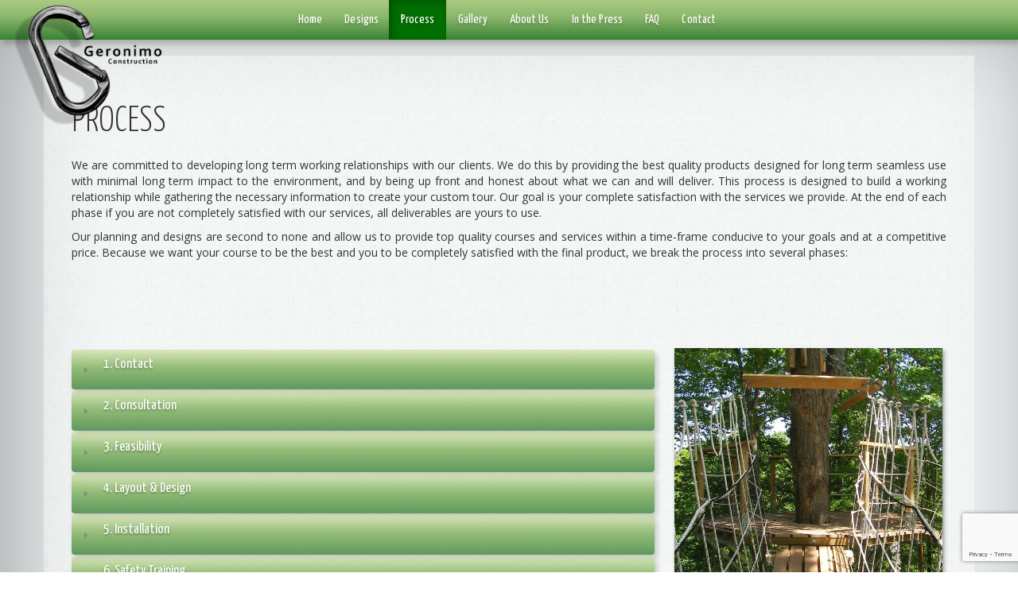

--- FILE ---
content_type: text/html; charset=UTF-8
request_url: https://www.geronimoconstruction.us/process/
body_size: 28007
content:
<!DOCTYPE HTML>
<html class="no-js" lang="en">
	<head>
	        <!-- Global site tag (gtag.js) - Google Analytics -->
	        <!-- IMH 2024 -->
<script async src="https://www.googletagmanager.com/gtag/js?id=UA-178627559-1"></script>
<script>
  window.dataLayer = window.dataLayer || [];
  function gtag(){dataLayer.push(arguments);}
  gtag('js', new Date());

  gtag('config', 'UA-178627559-1');
</script>

		<meta charset="utf-8" />
		<meta http-equiv="x-ua-compatible" content="ie=edge">
		<meta name="viewport" content="width=device-width, initial-scale=1.0">
		<title>Geronimo  &raquo; Process</title>
		
		<!-- jQuery 1.11.2 -->
		<script type="text/javascript" src="/wp-content/themes/geronimotheme/js/jquery-1.11.2.min.js"></script>
		<!-- jQueryUI 1.11.4 -->
		<script type="text/javascript" src="https://code.jquery.com/ui/1.11.2/jquery-ui.min.js"></script>
		<script src="/wp-content/themes/geronimotheme/js/modernizr-2.8.3.min.js"></script>
		
		<link rel="shortcut icon" href="/wp-content/themes/geronimotheme/favicon.png" type="image/x-icon" />
		<link rel="stylesheet" href="https://maxcdn.bootstrapcdn.com/bootstrap/3.3.2/css/bootstrap.min.css">
		<link rel="stylesheet" href="https://maxcdn.bootstrapcdn.com/bootstrap/3.3.2/css/bootstrap-theme.min.css">
		<link rel="stylesheet" href="https://code.jquery.com/ui/1.11.2/themes/smoothness/jquery-ui.css">
		<link rel="stylesheet" href="/wp-content/themes/geronimotheme/style.css" />
		<link rel="stylesheet" href="/wp-content/themes/geronimotheme/css/gravityforms_style.css" />
		
		<script src="https://maxcdn.bootstrapcdn.com/bootstrap/3.3.2/js/bootstrap.min.js"></script>
		<script>
			$(function() {
				$('#accordion').accordion({
					collapsible: true,
					active: false,
					heightStyle:content
				});
			});
			$(document).ready(function() {
				$('.faq_section p.faq_answer').each(function() {
					$(this).hide();
				});
				$('.faq_section').on('click', function () {
					$('p.faq_answer', this).toggle(300);
				});
			});
		</script>
		<script src="/wp-content/themes/geronimotheme/js/jssor.slider.mini.js"></script>
		<script>
			$(document).ready(function ($) {
				var options = {
					$DragOrientation: 3,                              //[Optional] Orientation to drag slide, 0 no drag, 1 horizental, 2 vertical, 3 either, default value is 1 (Note that the $DragOrientation should be the same as $PlayOrientation when $DisplayPieces is greater than 1, or parking position is not 0)
					$FillMode: 1, 
					$ArrowNavigatorOptions: {                       //[Optional] Options to specify and enable arrow navigator or not
						$Class: $JssorArrowNavigator$,              //[Requried] Class to create arrow navigator instance
						$ChanceToShow: 2,                               //[Required] 0 Never, 1 Mouse Over, 2 Always
						$AutoCenter: 2,                                 //[Optional] Auto center arrows in parent container, 0 No, 1 Horizontal, 2 Vertical, 3 Both, default value is 0
						$Steps: 1,
						$Scale: false
					}
				};

				var jssor_slider1 = new $JssorSlider$("slider1_container", options);
				
				function ScaleSlider() {
					var parentWidth = $('#slider1_container').parent().width();
					if (parentWidth) {
						jssor_slider1.$ScaleWidth(parentWidth);
					}
					else
						window.setTimeout(ScaleSlider, 30);
				}
				
				ScaleSlider();
				
				$(window).bind("load", ScaleSlider);
				$(window).bind("resize", ScaleSlider);
				$(window).bind("orientationchange", ScaleSlider);
			});
		</script>
		<style>
			body { 
				padding-top: 70px; 
			}
		</style>
		<!-- include font files -->
		<link href="//fonts.googleapis.com/css?family=Open+Sans" rel="stylesheet" type="text/css">
		<link href='//fonts.googleapis.com/css?family=Yanone+Kaffeesatz:400,300' rel='stylesheet' type='text/css'>
		<!-- end including font files -->
		
		<meta name='robots' content='max-image-preview:large' />
<link rel='dns-prefetch' href='//www.google.com' />
<link rel='dns-prefetch' href='//s.w.org' />
<link rel='dns-prefetch' href='//v0.wordpress.com' />
<link rel="alternate" type="application/rss+xml" title="Geronimo Construction &raquo; Process Comments Feed" href="https://www.geronimoconstruction.us/process/feed/" />
		<script type="text/javascript">
			window._wpemojiSettings = {"baseUrl":"https:\/\/s.w.org\/images\/core\/emoji\/13.1.0\/72x72\/","ext":".png","svgUrl":"https:\/\/s.w.org\/images\/core\/emoji\/13.1.0\/svg\/","svgExt":".svg","source":{"concatemoji":"https:\/\/www.geronimoconstruction.us\/wp-includes\/js\/wp-emoji-release.min.js?ver=5.8.12"}};
			!function(e,a,t){var n,r,o,i=a.createElement("canvas"),p=i.getContext&&i.getContext("2d");function s(e,t){var a=String.fromCharCode;p.clearRect(0,0,i.width,i.height),p.fillText(a.apply(this,e),0,0);e=i.toDataURL();return p.clearRect(0,0,i.width,i.height),p.fillText(a.apply(this,t),0,0),e===i.toDataURL()}function c(e){var t=a.createElement("script");t.src=e,t.defer=t.type="text/javascript",a.getElementsByTagName("head")[0].appendChild(t)}for(o=Array("flag","emoji"),t.supports={everything:!0,everythingExceptFlag:!0},r=0;r<o.length;r++)t.supports[o[r]]=function(e){if(!p||!p.fillText)return!1;switch(p.textBaseline="top",p.font="600 32px Arial",e){case"flag":return s([127987,65039,8205,9895,65039],[127987,65039,8203,9895,65039])?!1:!s([55356,56826,55356,56819],[55356,56826,8203,55356,56819])&&!s([55356,57332,56128,56423,56128,56418,56128,56421,56128,56430,56128,56423,56128,56447],[55356,57332,8203,56128,56423,8203,56128,56418,8203,56128,56421,8203,56128,56430,8203,56128,56423,8203,56128,56447]);case"emoji":return!s([10084,65039,8205,55357,56613],[10084,65039,8203,55357,56613])}return!1}(o[r]),t.supports.everything=t.supports.everything&&t.supports[o[r]],"flag"!==o[r]&&(t.supports.everythingExceptFlag=t.supports.everythingExceptFlag&&t.supports[o[r]]);t.supports.everythingExceptFlag=t.supports.everythingExceptFlag&&!t.supports.flag,t.DOMReady=!1,t.readyCallback=function(){t.DOMReady=!0},t.supports.everything||(n=function(){t.readyCallback()},a.addEventListener?(a.addEventListener("DOMContentLoaded",n,!1),e.addEventListener("load",n,!1)):(e.attachEvent("onload",n),a.attachEvent("onreadystatechange",function(){"complete"===a.readyState&&t.readyCallback()})),(n=t.source||{}).concatemoji?c(n.concatemoji):n.wpemoji&&n.twemoji&&(c(n.twemoji),c(n.wpemoji)))}(window,document,window._wpemojiSettings);
		</script>
		<style type="text/css">
img.wp-smiley,
img.emoji {
	display: inline !important;
	border: none !important;
	box-shadow: none !important;
	height: 1em !important;
	width: 1em !important;
	margin: 0 .07em !important;
	vertical-align: -0.1em !important;
	background: none !important;
	padding: 0 !important;
}
</style>
	<link rel='stylesheet' id='wp-block-library-css'  href='https://www.geronimoconstruction.us/wp-includes/css/dist/block-library/style.min.css?ver=5.8.12' type='text/css' media='all' />
<style id='wp-block-library-inline-css' type='text/css'>
.has-text-align-justify{text-align:justify;}
</style>
<link rel='stylesheet' id='mediaelement-css'  href='https://www.geronimoconstruction.us/wp-includes/js/mediaelement/mediaelementplayer-legacy.min.css?ver=4.2.16' type='text/css' media='all' />
<link rel='stylesheet' id='wp-mediaelement-css'  href='https://www.geronimoconstruction.us/wp-includes/js/mediaelement/wp-mediaelement.min.css?ver=5.8.12' type='text/css' media='all' />
<link rel='stylesheet' id='contact-form-7-css'  href='https://www.geronimoconstruction.us/wp-content/plugins/contact-form-7/includes/css/styles.css?ver=5.5.3' type='text/css' media='all' />
<link rel='stylesheet' id='wpsm_faq-font-awesome-front-css'  href='https://www.geronimoconstruction.us/wp-content/plugins/faq-responsive/assets/css/font-awesome/css/font-awesome.min.css?ver=5.8.12' type='text/css' media='all' />
<link rel='stylesheet' id='wpsm_faq_bootstrap-front-css'  href='https://www.geronimoconstruction.us/wp-content/plugins/faq-responsive/assets/css/bootstrap-front.css?ver=5.8.12' type='text/css' media='all' />
<link rel='stylesheet' id='jetpack_css-css'  href='https://www.geronimoconstruction.us/wp-content/plugins/jetpack/css/jetpack.css?ver=10.5.3' type='text/css' media='all' />
<script type='text/javascript' src='https://www.geronimoconstruction.us/wp-includes/js/jquery/jquery.min.js?ver=3.6.0' id='jquery-core-js'></script>
<script type='text/javascript' src='https://www.geronimoconstruction.us/wp-includes/js/jquery/jquery-migrate.min.js?ver=3.3.2' id='jquery-migrate-js'></script>
<link rel="https://api.w.org/" href="https://www.geronimoconstruction.us/wp-json/" /><link rel="alternate" type="application/json" href="https://www.geronimoconstruction.us/wp-json/wp/v2/pages/11" /><link rel="EditURI" type="application/rsd+xml" title="RSD" href="https://www.geronimoconstruction.us/xmlrpc.php?rsd" />
<link rel="wlwmanifest" type="application/wlwmanifest+xml" href="https://www.geronimoconstruction.us/wp-includes/wlwmanifest.xml" /> 
<meta name="generator" content="WordPress 5.8.12" />
<link rel="canonical" href="https://www.geronimoconstruction.us/process/" />
<link rel='shortlink' href='https://wp.me/P9HnUD-b' />
<link rel="alternate" type="application/json+oembed" href="https://www.geronimoconstruction.us/wp-json/oembed/1.0/embed?url=https%3A%2F%2Fwww.geronimoconstruction.us%2Fprocess%2F" />
<link rel="alternate" type="text/xml+oembed" href="https://www.geronimoconstruction.us/wp-json/oembed/1.0/embed?url=https%3A%2F%2Fwww.geronimoconstruction.us%2Fprocess%2F&#038;format=xml" />
<style type='text/css'>img#wpstats{display:none}</style>
	
<!-- Jetpack Open Graph Tags -->
<meta property="og:type" content="article" />
<meta property="og:title" content="Process" />
<meta property="og:url" content="https://www.geronimoconstruction.us/process/" />
<meta property="og:description" content="We are committed to developing long term working relationships with our clients. We do this by providing the best quality products designed for long term seamless use with minimal long term impact …" />
<meta property="article:published_time" content="2015-04-06T21:42:55+00:00" />
<meta property="article:modified_time" content="2016-01-15T15:58:44+00:00" />
<meta property="og:site_name" content="Geronimo Construction" />
<meta property="og:image" content="https://s0.wp.com/i/blank.jpg" />
<meta property="og:image:alt" content="" />
<meta property="og:locale" content="en_US" />
<meta name="twitter:text:title" content="Process" />
<meta name="twitter:card" content="summary" />

<!-- End Jetpack Open Graph Tags -->
	</head>
	
<body>
	<!-- fixed-top navbar -->
	<nav id="geronimo-menu" class="navbar navbar-default navbar-fixed-top" role="navigation">
	<div class="container-fluid">
	<div class="navbar-header">
		<a href="#" class="navbar-toggle collapsed" data-toggle="collapse" data-target="#navbar" aria-expanded="false" aria-controls="navbar">
		  <span class="sr-only">Toggle navigation</span>
		  <span class="icon-bar"></span>
		  <span class="icon-bar"></span>
		  <span class="icon-bar"></span>
		</a>
		<a id="geronimo_brand" class="navbar-brand pull-right" href="/"><img src="/wp-content/themes/geronimotheme/img/geronimo_logo.png" alt="Geronimo Construction Logo" /></a>
	</div>
	
		<div id="navbar" class="collapse navbar-collapse"><ul id="menu-geronimo-menu" class="nav navbar-nav"><li id="menu-item-33" class="menu-item menu-item-type-post_type menu-item-object-page menu-item-home menu-item-33"><a title="Home" href="https://www.geronimoconstruction.us/">Home</a></li>
<li id="menu-item-29" class="menu-item menu-item-type-post_type menu-item-object-page menu-item-29"><a title="Designs" href="https://www.geronimoconstruction.us/designs/">Designs</a></li>
<li id="menu-item-28" class="menu-item menu-item-type-post_type menu-item-object-page current-menu-item page_item page-item-11 current_page_item menu-item-28 active"><a title="Process" href="https://www.geronimoconstruction.us/process/">Process</a></li>
<li id="menu-item-30" class="menu-item menu-item-type-post_type menu-item-object-page menu-item-30"><a title="Gallery" href="https://www.geronimoconstruction.us/gallery/">Gallery</a></li>
<li id="menu-item-27" class="menu-item menu-item-type-post_type menu-item-object-page menu-item-27"><a title="About Us" href="https://www.geronimoconstruction.us/about/">About Us</a></li>
<li id="menu-item-25" class="menu-item menu-item-type-post_type menu-item-object-page menu-item-25"><a title="In the Press" href="https://www.geronimoconstruction.us/press/">In the Press</a></li>
<li id="menu-item-24" class="menu-item menu-item-type-post_type menu-item-object-page menu-item-24"><a title="FAQ" href="https://www.geronimoconstruction.us/faq/">FAQ</a></li>
<li id="menu-item-23" class="menu-item menu-item-type-post_type menu-item-object-page menu-item-23"><a title="Contact" href="https://www.geronimoconstruction.us/contact/">Contact</a></li>
</ul></div>	
	</div>
	</nav>
	
	<div class="container" id="container">
		<div id="content"> 
 <div id="main_content" class="col-md-12 col-sm-12">
	<div class="row">
		<div class="col-md-12 col-sm-12">
			<h1>Process</h1>			<p style="margin-top:20px;">				<p>We are committed to developing long term working relationships with our clients. We do this by providing the best quality products designed for long term seamless use with minimal long term impact to the environment, and by being up front and honest about what we can and will deliver. This process is designed to build a working relationship while gathering the necessary information to create your custom tour. Our goal is your complete satisfaction with the services we provide. At the end of each phase if you are not completely satisfied with our services, all deliverables are yours to use.</p>
<p>Our planning and designs are second to none and allow us to provide top quality courses and services within a time-frame conducive to your goals and at a competitive price. Because we want your course to be the best and you to be completely satisfied with the final product, we break the process into several phases:</p>
<p>&nbsp;</p>
<p>&nbsp;</p>
							</p>
			<div style="margin-top: 40px;" class="col-md-8 col-sm-12" id="accordion">
			<h3>1. Contact</h3>
			<div>
				<p>Give us a call or if you would prefer e-mail us and we will call you. This will start the Consultation Phase.</p>
				<p>Phone: (218)865-0266
				E-mail: info@geronimoconstruction.us
				You can also reach us through our Contact Us page. 
				</p>
			</div>
			<h3>2. Consultation</h3>
			<div>
				<p>This phase can be anything from one phone call to several phone conversations and emails.  At the most basic it is you answering questions about your program goals and potential site and us providing feedback as to what type of course and configuration would best meet those criteria.  At the more complex it can be several phone calls and emails including gathering of additional information and exploration of the benefits and drawbacks of a course.  We will use our experience to point you in the right direction whether that is an immediate Feasibility Visit, or a list of question that you will want to answer before you proceed.</p>
				<p>Cost: FREE</p>
				<p>Deliverables: The warm feeling of knowing what is possible and that there is someone taking the time to answer your questions.</p>
			</div>
			<h3>3. Feasibility</h3>
			<div>
				<p>This phase builds on what we learned during the Phone Consultation.  We will come to your site to meet with you face to face and explore your site.  We will use this time to discuss in more detail what you desire from your course and outline what the site has to offer.    By the end of our visit we will determine what type of course will both meet your program goals and utilize and show case your site.  This process can take as little as one (1) day or up to seven (7) days depending on the size of your site and the scope of the proposed project.  We can typically estimate the number of days we will need during the phone consultation.  Once the feasibility of the project is determined we move onto the Layout Phase.</p>
				<p>Cost: Because at this point in the process it is still unclear if a course is feasible, we try to keep the costs low.  We charge, at cost: Travel, Food and Lodging (if not provided by you) and a nominal daily fee for our time on site.</p>
				<p>Deliverables: After the Feasibility Visit we will provide you with a Feasibility Findings document.  This document outlines the key points of our discussions regarding:
				<ul>
					<li>Program goals
					<li>What is possible on the site
					<li>How the possibilities of the site mesh with the program goals
					<li>Key locations on the site to utilize
					<li>Some of our ideas for potential course layouts
				</ul>
				<p>At this point we will also provide a cost and time Estimate for Installation based on the Feasibility Findings.</p>
			</div>
			<h3>4. Layout & Design</h3>
			<div>
				<p><strong>Done Under Contract</strong></p>
				<p>Once the feasibility of the project has been determined, and you have decided to continue with the project, we will determine with you the scope of the project.  This will be a combination of the program goals we have discussed in the previous phases and the possibilities of the site we observed when we were on site for the Feasibility Visit.  The length of this process will vary greatly based on the scope of the project and the size of your site.  It can range in length from two (2) weeks to six (6) weeks.  This process is typically split between time on site exploring and surveying your site and time off site calculating and mapping.  Throughout the Layout Process we will present you with course options and collaborate with you to select the one the meets your vision.  We do this to ensure that the final planned course meets your goals and vision.  If you choose to continue with us the Course Layout Map will be the one we use to complete the Installation and Design.</p>
				<p>Cost: Contract price based on scope of project and locations.  This price includes all of our travel, food and lodging as well as a professional survey and arborist's or forester's tree report if needed.</p>
				<p>Deliverables: By the dates outlined in the contract for the Layout we will provide you with a definite Course Layout Map.  The Course Layout Map will include Surveyed attachment points, including locations and heights (whether they are trees or man-made structures), length of elements, type of elements, necessary logistical supports (trails, buildings, etc.) and tree health report (if trees are being utilized for support structures).  This Layout defines the course that, upon installation, will achieve your program goals and vision.</p>
				<p>At this point we will provide you with a Bid and Installation time frame based on the findings of the Layout Phase.</p>
			</div>
			<h3>5. Installation</h3>
			<div>
				<p><strong>Done Under Contract</strong></p>
				<p>Based on the Course Layout Map we will design and install all necessary structures for the course from entering the course to exiting to the ground. We can also provide all of the logistical requirements as well (roads, trails and buildings) if desired. We will design any structures necessary for the course including platforms, towers, etc. Because of our industry leading designs and planning we are able to utilize structures we have already developed and modify them as necessary for your site.  This keeps design cost to a minimum and shortens the installation timeframe.  Please see our Designs page for information on our industry leading designs. The Installation and Design process will vary greatly depending on the size, scope and location of your course.  The necessary time can range from a few weeks to a few months.</p>
				<p>Cost: Contract price based on scope of project and locations.  This price includes all travel, food and lodging.</p>
				<p>Deliverables: Upon completion of the Installation phase we will provide you with a completed course ready for training and operations.  We will also provide you with an Installation Report outlining the structural components of the course and their compliance with the Association for Challenge Course Technology (ACCT) standards.</p>
				<p>We will also provide you with maintenance logs and check lists to maintain your course between professional visits.</p>
			</div>
			<h3>6. Safety Training</h3>
			<div>
				<p><strong>Done Under Installation Contract</strong></p>
				<p>In conjunction with all of our installations, before they are operated we require all of the staff to be trained in the proper use and safety practices for the course.   We provide professional trainings included with all of our Installation Contracts.  The required training includes staff training for:</p>
				<ul>
					<li>Daily inspections of the course and safety equipment
					<li>Staff safety practices including rescues and emergency evacuations
					<li>Staff techniques for participant safety including training and coaching participants
					<li>Documents:
					<ul>
						<li>Daily inspection logs
						<li>Participant liability waivers
						<li>Incident reports
						<li>Staff manual
					</ul>
				</ul>
				<p>We can also provide additional voluntary trainings in:
				<ol>
					<li>Operations to help your staff efficiently operate the course from welcoming participants, effective time and space management on the course through traffic flow and logistics use. 
					<li>Ecological training.  We will develop lesson plans for your guides to use and talk about as they guide participants through the course.  This may include unique features of the area, flora and fauna types and identification and historical information about the area.</p>
					<p>Cost: Included as part of the Installation Contract</p>
					<p>Deliverables: Upon completion of the training we will provide certificates of completion to all of the staff trained as well as safety manuals tailored specifically to your course.</p>
			</div>
			</div>
			<div class="col-md-4 col-sm-12">
				<img id="process_img" style="box-shadow:2px 3px 5px rgba(0,0,0,0.4);margin-top:40px;" 
							src="http://www.geronimoconstruction.us/wp-content/uploads/2016/01/process_image.jpg" />			</div>
		</div>
	</div>
</div>

		</div>
		<!-- end content -->
	</div>
	<!-- end container -->
	<div class="footer">
		Copyright &copy; 2026 Geronimo Construction.
		Website maintained and hosted by <a href="//www.techbytesmn.com" class="footer_link" target="_blank"><strong>Tech Bytes, LLC</strong></a>.&nbsp;
		All rights reserved.&nbsp;<a href="/privacy-policy"><strong>Privacy Policy</strong></a>
		<div id="footer_row" class="row">
			<div id="footer_left" class="col-md-4 col-sm-12 col-xs-12">
				<a href="https://www.facebook.com/geronimoconstructionllc" target="_blank"><img style="opacity:0.8;" src="/wp-content/themes/geronimotheme/img/ic_action_media.png" /></a>
				<a href="mailto:info@geronimoconstruction.us"><img style="opacity:0.8;" src="/wp-content/themes/geronimotheme/img/ic_action_mail.png" /></a>
			</div>
			<div id="footer_center" class="col-md-4 col-sm-12 col-xs-12">
				<p><div class="menu-geronimo-treehouse-footer-menu-container"><ul id="menu-geronimo-treehouse-footer-menu" class=""><li id="menu-item-241" class="menu-item menu-item-type-post_type menu-item-object-page menu-item-home menu-item-241"><a title="Home" href="https://www.geronimoconstruction.us/">Home</a></li>
<li id="menu-item-247" class="menu-item menu-item-type-post_type menu-item-object-page current-menu-item page_item page-item-11 current_page_item menu-item-247 active"><a title="Process" href="https://www.geronimoconstruction.us/process/">Process</a></li>
<li id="menu-item-248" class="menu-item menu-item-type-post_type menu-item-object-page menu-item-248"><a title="Designs" href="https://www.geronimoconstruction.us/designs/">Designs</a></li>
<li id="menu-item-249" class="menu-item menu-item-type-post_type menu-item-object-page menu-item-249"><a title="Gallery" href="https://www.geronimoconstruction.us/gallery/">Gallery</a></li>
<li id="menu-item-246" class="menu-item menu-item-type-post_type menu-item-object-page menu-item-246"><a title="About Us" href="https://www.geronimoconstruction.us/about/">About Us</a></li>
<li id="menu-item-244" class="menu-item menu-item-type-post_type menu-item-object-page menu-item-244"><a title="In the Press" href="https://www.geronimoconstruction.us/press/">In the Press</a></li>
<li id="menu-item-243" class="menu-item menu-item-type-post_type menu-item-object-page menu-item-243"><a title="FAQ" href="https://www.geronimoconstruction.us/faq/">FAQ</a></li>
<li id="menu-item-242" class="menu-item menu-item-type-post_type menu-item-object-page menu-item-242"><a title="Contact" href="https://www.geronimoconstruction.us/contact/">Contact</a></li>
</ul></div></p>
				<br /><br /><p><img style="opacity:0.8;" src="/wp-content/themes/geronimotheme/img/geronimo_logo_white.png" /></p>
			</div>
			<div id="footer_right" class="col-md-4 col-sm-12 col-xs-12">
				<p>Geronimo Construction<br />PO Box 9204<br />Fargo, ND 58106-9204<br />(701) 281-3439</p>
			</div>
		</div>
	</div>
	
	<script>
		(function(i,s,o,g,r,a,m){i['GoogleAnalyticsObject']=r;i[r]=i[r]||function(){
		(i[r].q=i[r].q||[]).push(arguments)},i[r].l=1*new Date();a=s.createElement(o),
		m=s.getElementsByTagName(o)[0];a.async=1;a.src=g;m.parentNode.insertBefore(a,m)
		})(window,document,'script','//www.google-analytics.com/analytics.js','ga');

		ga('create', 'UA-9158594-8', 'auto');
		ga('send', 'pageview');
	</script>
	
	<script type='text/javascript' src='https://www.geronimoconstruction.us/wp-includes/js/dist/vendor/regenerator-runtime.min.js?ver=0.13.7' id='regenerator-runtime-js'></script>
<script type='text/javascript' src='https://www.geronimoconstruction.us/wp-includes/js/dist/vendor/wp-polyfill.min.js?ver=3.15.0' id='wp-polyfill-js'></script>
<script type='text/javascript' id='contact-form-7-js-extra'>
/* <![CDATA[ */
var wpcf7 = {"api":{"root":"https:\/\/www.geronimoconstruction.us\/wp-json\/","namespace":"contact-form-7\/v1"},"cached":"1"};
/* ]]> */
</script>
<script type='text/javascript' src='https://www.geronimoconstruction.us/wp-content/plugins/contact-form-7/includes/js/index.js?ver=5.5.3' id='contact-form-7-js'></script>
<script type='text/javascript' src='https://www.geronimoconstruction.us/wp-content/plugins/faq-responsive/assets/js/bootstrap.js?ver=5.8.12' id='wpsm_faq_bootstrap-js-front-js'></script>
<script type='text/javascript' src='https://www.geronimoconstruction.us/wp-content/plugins/faq-responsive/assets/js/accordion.js?ver=5.8.12' id='call_faq-js-front-js'></script>
<script type='text/javascript' src='https://www.google.com/recaptcha/api.js?render=6LdcVZsaAAAAAEYV-vGFGHGm0zQ5BQccKwWCzKWK&#038;ver=3.0' id='google-recaptcha-js'></script>
<script type='text/javascript' id='wpcf7-recaptcha-js-extra'>
/* <![CDATA[ */
var wpcf7_recaptcha = {"sitekey":"6LdcVZsaAAAAAEYV-vGFGHGm0zQ5BQccKwWCzKWK","actions":{"homepage":"homepage","contactform":"contactform"}};
/* ]]> */
</script>
<script type='text/javascript' src='https://www.geronimoconstruction.us/wp-content/plugins/contact-form-7/modules/recaptcha/index.js?ver=5.5.3' id='wpcf7-recaptcha-js'></script>
<script type='text/javascript' src='https://www.geronimoconstruction.us/wp-includes/js/wp-embed.min.js?ver=5.8.12' id='wp-embed-js'></script>
<script src='https://stats.wp.com/e-202605.js' defer></script>
<script>
	_stq = window._stq || [];
	_stq.push([ 'view', {v:'ext',j:'1:10.5.3',blog:'143327051',post:'11',tz:'-6',srv:'www.geronimoconstruction.us'} ]);
	_stq.push([ 'clickTrackerInit', '143327051', '11' ]);
</script>
	</body>
</html>

--- FILE ---
content_type: text/html; charset=utf-8
request_url: https://www.google.com/recaptcha/api2/anchor?ar=1&k=6LdcVZsaAAAAAEYV-vGFGHGm0zQ5BQccKwWCzKWK&co=aHR0cHM6Ly93d3cuZ2Vyb25pbW9jb25zdHJ1Y3Rpb24udXM6NDQz&hl=en&v=N67nZn4AqZkNcbeMu4prBgzg&size=invisible&anchor-ms=20000&execute-ms=30000&cb=ctsprhfe47kh
body_size: 48876
content:
<!DOCTYPE HTML><html dir="ltr" lang="en"><head><meta http-equiv="Content-Type" content="text/html; charset=UTF-8">
<meta http-equiv="X-UA-Compatible" content="IE=edge">
<title>reCAPTCHA</title>
<style type="text/css">
/* cyrillic-ext */
@font-face {
  font-family: 'Roboto';
  font-style: normal;
  font-weight: 400;
  font-stretch: 100%;
  src: url(//fonts.gstatic.com/s/roboto/v48/KFO7CnqEu92Fr1ME7kSn66aGLdTylUAMa3GUBHMdazTgWw.woff2) format('woff2');
  unicode-range: U+0460-052F, U+1C80-1C8A, U+20B4, U+2DE0-2DFF, U+A640-A69F, U+FE2E-FE2F;
}
/* cyrillic */
@font-face {
  font-family: 'Roboto';
  font-style: normal;
  font-weight: 400;
  font-stretch: 100%;
  src: url(//fonts.gstatic.com/s/roboto/v48/KFO7CnqEu92Fr1ME7kSn66aGLdTylUAMa3iUBHMdazTgWw.woff2) format('woff2');
  unicode-range: U+0301, U+0400-045F, U+0490-0491, U+04B0-04B1, U+2116;
}
/* greek-ext */
@font-face {
  font-family: 'Roboto';
  font-style: normal;
  font-weight: 400;
  font-stretch: 100%;
  src: url(//fonts.gstatic.com/s/roboto/v48/KFO7CnqEu92Fr1ME7kSn66aGLdTylUAMa3CUBHMdazTgWw.woff2) format('woff2');
  unicode-range: U+1F00-1FFF;
}
/* greek */
@font-face {
  font-family: 'Roboto';
  font-style: normal;
  font-weight: 400;
  font-stretch: 100%;
  src: url(//fonts.gstatic.com/s/roboto/v48/KFO7CnqEu92Fr1ME7kSn66aGLdTylUAMa3-UBHMdazTgWw.woff2) format('woff2');
  unicode-range: U+0370-0377, U+037A-037F, U+0384-038A, U+038C, U+038E-03A1, U+03A3-03FF;
}
/* math */
@font-face {
  font-family: 'Roboto';
  font-style: normal;
  font-weight: 400;
  font-stretch: 100%;
  src: url(//fonts.gstatic.com/s/roboto/v48/KFO7CnqEu92Fr1ME7kSn66aGLdTylUAMawCUBHMdazTgWw.woff2) format('woff2');
  unicode-range: U+0302-0303, U+0305, U+0307-0308, U+0310, U+0312, U+0315, U+031A, U+0326-0327, U+032C, U+032F-0330, U+0332-0333, U+0338, U+033A, U+0346, U+034D, U+0391-03A1, U+03A3-03A9, U+03B1-03C9, U+03D1, U+03D5-03D6, U+03F0-03F1, U+03F4-03F5, U+2016-2017, U+2034-2038, U+203C, U+2040, U+2043, U+2047, U+2050, U+2057, U+205F, U+2070-2071, U+2074-208E, U+2090-209C, U+20D0-20DC, U+20E1, U+20E5-20EF, U+2100-2112, U+2114-2115, U+2117-2121, U+2123-214F, U+2190, U+2192, U+2194-21AE, U+21B0-21E5, U+21F1-21F2, U+21F4-2211, U+2213-2214, U+2216-22FF, U+2308-230B, U+2310, U+2319, U+231C-2321, U+2336-237A, U+237C, U+2395, U+239B-23B7, U+23D0, U+23DC-23E1, U+2474-2475, U+25AF, U+25B3, U+25B7, U+25BD, U+25C1, U+25CA, U+25CC, U+25FB, U+266D-266F, U+27C0-27FF, U+2900-2AFF, U+2B0E-2B11, U+2B30-2B4C, U+2BFE, U+3030, U+FF5B, U+FF5D, U+1D400-1D7FF, U+1EE00-1EEFF;
}
/* symbols */
@font-face {
  font-family: 'Roboto';
  font-style: normal;
  font-weight: 400;
  font-stretch: 100%;
  src: url(//fonts.gstatic.com/s/roboto/v48/KFO7CnqEu92Fr1ME7kSn66aGLdTylUAMaxKUBHMdazTgWw.woff2) format('woff2');
  unicode-range: U+0001-000C, U+000E-001F, U+007F-009F, U+20DD-20E0, U+20E2-20E4, U+2150-218F, U+2190, U+2192, U+2194-2199, U+21AF, U+21E6-21F0, U+21F3, U+2218-2219, U+2299, U+22C4-22C6, U+2300-243F, U+2440-244A, U+2460-24FF, U+25A0-27BF, U+2800-28FF, U+2921-2922, U+2981, U+29BF, U+29EB, U+2B00-2BFF, U+4DC0-4DFF, U+FFF9-FFFB, U+10140-1018E, U+10190-1019C, U+101A0, U+101D0-101FD, U+102E0-102FB, U+10E60-10E7E, U+1D2C0-1D2D3, U+1D2E0-1D37F, U+1F000-1F0FF, U+1F100-1F1AD, U+1F1E6-1F1FF, U+1F30D-1F30F, U+1F315, U+1F31C, U+1F31E, U+1F320-1F32C, U+1F336, U+1F378, U+1F37D, U+1F382, U+1F393-1F39F, U+1F3A7-1F3A8, U+1F3AC-1F3AF, U+1F3C2, U+1F3C4-1F3C6, U+1F3CA-1F3CE, U+1F3D4-1F3E0, U+1F3ED, U+1F3F1-1F3F3, U+1F3F5-1F3F7, U+1F408, U+1F415, U+1F41F, U+1F426, U+1F43F, U+1F441-1F442, U+1F444, U+1F446-1F449, U+1F44C-1F44E, U+1F453, U+1F46A, U+1F47D, U+1F4A3, U+1F4B0, U+1F4B3, U+1F4B9, U+1F4BB, U+1F4BF, U+1F4C8-1F4CB, U+1F4D6, U+1F4DA, U+1F4DF, U+1F4E3-1F4E6, U+1F4EA-1F4ED, U+1F4F7, U+1F4F9-1F4FB, U+1F4FD-1F4FE, U+1F503, U+1F507-1F50B, U+1F50D, U+1F512-1F513, U+1F53E-1F54A, U+1F54F-1F5FA, U+1F610, U+1F650-1F67F, U+1F687, U+1F68D, U+1F691, U+1F694, U+1F698, U+1F6AD, U+1F6B2, U+1F6B9-1F6BA, U+1F6BC, U+1F6C6-1F6CF, U+1F6D3-1F6D7, U+1F6E0-1F6EA, U+1F6F0-1F6F3, U+1F6F7-1F6FC, U+1F700-1F7FF, U+1F800-1F80B, U+1F810-1F847, U+1F850-1F859, U+1F860-1F887, U+1F890-1F8AD, U+1F8B0-1F8BB, U+1F8C0-1F8C1, U+1F900-1F90B, U+1F93B, U+1F946, U+1F984, U+1F996, U+1F9E9, U+1FA00-1FA6F, U+1FA70-1FA7C, U+1FA80-1FA89, U+1FA8F-1FAC6, U+1FACE-1FADC, U+1FADF-1FAE9, U+1FAF0-1FAF8, U+1FB00-1FBFF;
}
/* vietnamese */
@font-face {
  font-family: 'Roboto';
  font-style: normal;
  font-weight: 400;
  font-stretch: 100%;
  src: url(//fonts.gstatic.com/s/roboto/v48/KFO7CnqEu92Fr1ME7kSn66aGLdTylUAMa3OUBHMdazTgWw.woff2) format('woff2');
  unicode-range: U+0102-0103, U+0110-0111, U+0128-0129, U+0168-0169, U+01A0-01A1, U+01AF-01B0, U+0300-0301, U+0303-0304, U+0308-0309, U+0323, U+0329, U+1EA0-1EF9, U+20AB;
}
/* latin-ext */
@font-face {
  font-family: 'Roboto';
  font-style: normal;
  font-weight: 400;
  font-stretch: 100%;
  src: url(//fonts.gstatic.com/s/roboto/v48/KFO7CnqEu92Fr1ME7kSn66aGLdTylUAMa3KUBHMdazTgWw.woff2) format('woff2');
  unicode-range: U+0100-02BA, U+02BD-02C5, U+02C7-02CC, U+02CE-02D7, U+02DD-02FF, U+0304, U+0308, U+0329, U+1D00-1DBF, U+1E00-1E9F, U+1EF2-1EFF, U+2020, U+20A0-20AB, U+20AD-20C0, U+2113, U+2C60-2C7F, U+A720-A7FF;
}
/* latin */
@font-face {
  font-family: 'Roboto';
  font-style: normal;
  font-weight: 400;
  font-stretch: 100%;
  src: url(//fonts.gstatic.com/s/roboto/v48/KFO7CnqEu92Fr1ME7kSn66aGLdTylUAMa3yUBHMdazQ.woff2) format('woff2');
  unicode-range: U+0000-00FF, U+0131, U+0152-0153, U+02BB-02BC, U+02C6, U+02DA, U+02DC, U+0304, U+0308, U+0329, U+2000-206F, U+20AC, U+2122, U+2191, U+2193, U+2212, U+2215, U+FEFF, U+FFFD;
}
/* cyrillic-ext */
@font-face {
  font-family: 'Roboto';
  font-style: normal;
  font-weight: 500;
  font-stretch: 100%;
  src: url(//fonts.gstatic.com/s/roboto/v48/KFO7CnqEu92Fr1ME7kSn66aGLdTylUAMa3GUBHMdazTgWw.woff2) format('woff2');
  unicode-range: U+0460-052F, U+1C80-1C8A, U+20B4, U+2DE0-2DFF, U+A640-A69F, U+FE2E-FE2F;
}
/* cyrillic */
@font-face {
  font-family: 'Roboto';
  font-style: normal;
  font-weight: 500;
  font-stretch: 100%;
  src: url(//fonts.gstatic.com/s/roboto/v48/KFO7CnqEu92Fr1ME7kSn66aGLdTylUAMa3iUBHMdazTgWw.woff2) format('woff2');
  unicode-range: U+0301, U+0400-045F, U+0490-0491, U+04B0-04B1, U+2116;
}
/* greek-ext */
@font-face {
  font-family: 'Roboto';
  font-style: normal;
  font-weight: 500;
  font-stretch: 100%;
  src: url(//fonts.gstatic.com/s/roboto/v48/KFO7CnqEu92Fr1ME7kSn66aGLdTylUAMa3CUBHMdazTgWw.woff2) format('woff2');
  unicode-range: U+1F00-1FFF;
}
/* greek */
@font-face {
  font-family: 'Roboto';
  font-style: normal;
  font-weight: 500;
  font-stretch: 100%;
  src: url(//fonts.gstatic.com/s/roboto/v48/KFO7CnqEu92Fr1ME7kSn66aGLdTylUAMa3-UBHMdazTgWw.woff2) format('woff2');
  unicode-range: U+0370-0377, U+037A-037F, U+0384-038A, U+038C, U+038E-03A1, U+03A3-03FF;
}
/* math */
@font-face {
  font-family: 'Roboto';
  font-style: normal;
  font-weight: 500;
  font-stretch: 100%;
  src: url(//fonts.gstatic.com/s/roboto/v48/KFO7CnqEu92Fr1ME7kSn66aGLdTylUAMawCUBHMdazTgWw.woff2) format('woff2');
  unicode-range: U+0302-0303, U+0305, U+0307-0308, U+0310, U+0312, U+0315, U+031A, U+0326-0327, U+032C, U+032F-0330, U+0332-0333, U+0338, U+033A, U+0346, U+034D, U+0391-03A1, U+03A3-03A9, U+03B1-03C9, U+03D1, U+03D5-03D6, U+03F0-03F1, U+03F4-03F5, U+2016-2017, U+2034-2038, U+203C, U+2040, U+2043, U+2047, U+2050, U+2057, U+205F, U+2070-2071, U+2074-208E, U+2090-209C, U+20D0-20DC, U+20E1, U+20E5-20EF, U+2100-2112, U+2114-2115, U+2117-2121, U+2123-214F, U+2190, U+2192, U+2194-21AE, U+21B0-21E5, U+21F1-21F2, U+21F4-2211, U+2213-2214, U+2216-22FF, U+2308-230B, U+2310, U+2319, U+231C-2321, U+2336-237A, U+237C, U+2395, U+239B-23B7, U+23D0, U+23DC-23E1, U+2474-2475, U+25AF, U+25B3, U+25B7, U+25BD, U+25C1, U+25CA, U+25CC, U+25FB, U+266D-266F, U+27C0-27FF, U+2900-2AFF, U+2B0E-2B11, U+2B30-2B4C, U+2BFE, U+3030, U+FF5B, U+FF5D, U+1D400-1D7FF, U+1EE00-1EEFF;
}
/* symbols */
@font-face {
  font-family: 'Roboto';
  font-style: normal;
  font-weight: 500;
  font-stretch: 100%;
  src: url(//fonts.gstatic.com/s/roboto/v48/KFO7CnqEu92Fr1ME7kSn66aGLdTylUAMaxKUBHMdazTgWw.woff2) format('woff2');
  unicode-range: U+0001-000C, U+000E-001F, U+007F-009F, U+20DD-20E0, U+20E2-20E4, U+2150-218F, U+2190, U+2192, U+2194-2199, U+21AF, U+21E6-21F0, U+21F3, U+2218-2219, U+2299, U+22C4-22C6, U+2300-243F, U+2440-244A, U+2460-24FF, U+25A0-27BF, U+2800-28FF, U+2921-2922, U+2981, U+29BF, U+29EB, U+2B00-2BFF, U+4DC0-4DFF, U+FFF9-FFFB, U+10140-1018E, U+10190-1019C, U+101A0, U+101D0-101FD, U+102E0-102FB, U+10E60-10E7E, U+1D2C0-1D2D3, U+1D2E0-1D37F, U+1F000-1F0FF, U+1F100-1F1AD, U+1F1E6-1F1FF, U+1F30D-1F30F, U+1F315, U+1F31C, U+1F31E, U+1F320-1F32C, U+1F336, U+1F378, U+1F37D, U+1F382, U+1F393-1F39F, U+1F3A7-1F3A8, U+1F3AC-1F3AF, U+1F3C2, U+1F3C4-1F3C6, U+1F3CA-1F3CE, U+1F3D4-1F3E0, U+1F3ED, U+1F3F1-1F3F3, U+1F3F5-1F3F7, U+1F408, U+1F415, U+1F41F, U+1F426, U+1F43F, U+1F441-1F442, U+1F444, U+1F446-1F449, U+1F44C-1F44E, U+1F453, U+1F46A, U+1F47D, U+1F4A3, U+1F4B0, U+1F4B3, U+1F4B9, U+1F4BB, U+1F4BF, U+1F4C8-1F4CB, U+1F4D6, U+1F4DA, U+1F4DF, U+1F4E3-1F4E6, U+1F4EA-1F4ED, U+1F4F7, U+1F4F9-1F4FB, U+1F4FD-1F4FE, U+1F503, U+1F507-1F50B, U+1F50D, U+1F512-1F513, U+1F53E-1F54A, U+1F54F-1F5FA, U+1F610, U+1F650-1F67F, U+1F687, U+1F68D, U+1F691, U+1F694, U+1F698, U+1F6AD, U+1F6B2, U+1F6B9-1F6BA, U+1F6BC, U+1F6C6-1F6CF, U+1F6D3-1F6D7, U+1F6E0-1F6EA, U+1F6F0-1F6F3, U+1F6F7-1F6FC, U+1F700-1F7FF, U+1F800-1F80B, U+1F810-1F847, U+1F850-1F859, U+1F860-1F887, U+1F890-1F8AD, U+1F8B0-1F8BB, U+1F8C0-1F8C1, U+1F900-1F90B, U+1F93B, U+1F946, U+1F984, U+1F996, U+1F9E9, U+1FA00-1FA6F, U+1FA70-1FA7C, U+1FA80-1FA89, U+1FA8F-1FAC6, U+1FACE-1FADC, U+1FADF-1FAE9, U+1FAF0-1FAF8, U+1FB00-1FBFF;
}
/* vietnamese */
@font-face {
  font-family: 'Roboto';
  font-style: normal;
  font-weight: 500;
  font-stretch: 100%;
  src: url(//fonts.gstatic.com/s/roboto/v48/KFO7CnqEu92Fr1ME7kSn66aGLdTylUAMa3OUBHMdazTgWw.woff2) format('woff2');
  unicode-range: U+0102-0103, U+0110-0111, U+0128-0129, U+0168-0169, U+01A0-01A1, U+01AF-01B0, U+0300-0301, U+0303-0304, U+0308-0309, U+0323, U+0329, U+1EA0-1EF9, U+20AB;
}
/* latin-ext */
@font-face {
  font-family: 'Roboto';
  font-style: normal;
  font-weight: 500;
  font-stretch: 100%;
  src: url(//fonts.gstatic.com/s/roboto/v48/KFO7CnqEu92Fr1ME7kSn66aGLdTylUAMa3KUBHMdazTgWw.woff2) format('woff2');
  unicode-range: U+0100-02BA, U+02BD-02C5, U+02C7-02CC, U+02CE-02D7, U+02DD-02FF, U+0304, U+0308, U+0329, U+1D00-1DBF, U+1E00-1E9F, U+1EF2-1EFF, U+2020, U+20A0-20AB, U+20AD-20C0, U+2113, U+2C60-2C7F, U+A720-A7FF;
}
/* latin */
@font-face {
  font-family: 'Roboto';
  font-style: normal;
  font-weight: 500;
  font-stretch: 100%;
  src: url(//fonts.gstatic.com/s/roboto/v48/KFO7CnqEu92Fr1ME7kSn66aGLdTylUAMa3yUBHMdazQ.woff2) format('woff2');
  unicode-range: U+0000-00FF, U+0131, U+0152-0153, U+02BB-02BC, U+02C6, U+02DA, U+02DC, U+0304, U+0308, U+0329, U+2000-206F, U+20AC, U+2122, U+2191, U+2193, U+2212, U+2215, U+FEFF, U+FFFD;
}
/* cyrillic-ext */
@font-face {
  font-family: 'Roboto';
  font-style: normal;
  font-weight: 900;
  font-stretch: 100%;
  src: url(//fonts.gstatic.com/s/roboto/v48/KFO7CnqEu92Fr1ME7kSn66aGLdTylUAMa3GUBHMdazTgWw.woff2) format('woff2');
  unicode-range: U+0460-052F, U+1C80-1C8A, U+20B4, U+2DE0-2DFF, U+A640-A69F, U+FE2E-FE2F;
}
/* cyrillic */
@font-face {
  font-family: 'Roboto';
  font-style: normal;
  font-weight: 900;
  font-stretch: 100%;
  src: url(//fonts.gstatic.com/s/roboto/v48/KFO7CnqEu92Fr1ME7kSn66aGLdTylUAMa3iUBHMdazTgWw.woff2) format('woff2');
  unicode-range: U+0301, U+0400-045F, U+0490-0491, U+04B0-04B1, U+2116;
}
/* greek-ext */
@font-face {
  font-family: 'Roboto';
  font-style: normal;
  font-weight: 900;
  font-stretch: 100%;
  src: url(//fonts.gstatic.com/s/roboto/v48/KFO7CnqEu92Fr1ME7kSn66aGLdTylUAMa3CUBHMdazTgWw.woff2) format('woff2');
  unicode-range: U+1F00-1FFF;
}
/* greek */
@font-face {
  font-family: 'Roboto';
  font-style: normal;
  font-weight: 900;
  font-stretch: 100%;
  src: url(//fonts.gstatic.com/s/roboto/v48/KFO7CnqEu92Fr1ME7kSn66aGLdTylUAMa3-UBHMdazTgWw.woff2) format('woff2');
  unicode-range: U+0370-0377, U+037A-037F, U+0384-038A, U+038C, U+038E-03A1, U+03A3-03FF;
}
/* math */
@font-face {
  font-family: 'Roboto';
  font-style: normal;
  font-weight: 900;
  font-stretch: 100%;
  src: url(//fonts.gstatic.com/s/roboto/v48/KFO7CnqEu92Fr1ME7kSn66aGLdTylUAMawCUBHMdazTgWw.woff2) format('woff2');
  unicode-range: U+0302-0303, U+0305, U+0307-0308, U+0310, U+0312, U+0315, U+031A, U+0326-0327, U+032C, U+032F-0330, U+0332-0333, U+0338, U+033A, U+0346, U+034D, U+0391-03A1, U+03A3-03A9, U+03B1-03C9, U+03D1, U+03D5-03D6, U+03F0-03F1, U+03F4-03F5, U+2016-2017, U+2034-2038, U+203C, U+2040, U+2043, U+2047, U+2050, U+2057, U+205F, U+2070-2071, U+2074-208E, U+2090-209C, U+20D0-20DC, U+20E1, U+20E5-20EF, U+2100-2112, U+2114-2115, U+2117-2121, U+2123-214F, U+2190, U+2192, U+2194-21AE, U+21B0-21E5, U+21F1-21F2, U+21F4-2211, U+2213-2214, U+2216-22FF, U+2308-230B, U+2310, U+2319, U+231C-2321, U+2336-237A, U+237C, U+2395, U+239B-23B7, U+23D0, U+23DC-23E1, U+2474-2475, U+25AF, U+25B3, U+25B7, U+25BD, U+25C1, U+25CA, U+25CC, U+25FB, U+266D-266F, U+27C0-27FF, U+2900-2AFF, U+2B0E-2B11, U+2B30-2B4C, U+2BFE, U+3030, U+FF5B, U+FF5D, U+1D400-1D7FF, U+1EE00-1EEFF;
}
/* symbols */
@font-face {
  font-family: 'Roboto';
  font-style: normal;
  font-weight: 900;
  font-stretch: 100%;
  src: url(//fonts.gstatic.com/s/roboto/v48/KFO7CnqEu92Fr1ME7kSn66aGLdTylUAMaxKUBHMdazTgWw.woff2) format('woff2');
  unicode-range: U+0001-000C, U+000E-001F, U+007F-009F, U+20DD-20E0, U+20E2-20E4, U+2150-218F, U+2190, U+2192, U+2194-2199, U+21AF, U+21E6-21F0, U+21F3, U+2218-2219, U+2299, U+22C4-22C6, U+2300-243F, U+2440-244A, U+2460-24FF, U+25A0-27BF, U+2800-28FF, U+2921-2922, U+2981, U+29BF, U+29EB, U+2B00-2BFF, U+4DC0-4DFF, U+FFF9-FFFB, U+10140-1018E, U+10190-1019C, U+101A0, U+101D0-101FD, U+102E0-102FB, U+10E60-10E7E, U+1D2C0-1D2D3, U+1D2E0-1D37F, U+1F000-1F0FF, U+1F100-1F1AD, U+1F1E6-1F1FF, U+1F30D-1F30F, U+1F315, U+1F31C, U+1F31E, U+1F320-1F32C, U+1F336, U+1F378, U+1F37D, U+1F382, U+1F393-1F39F, U+1F3A7-1F3A8, U+1F3AC-1F3AF, U+1F3C2, U+1F3C4-1F3C6, U+1F3CA-1F3CE, U+1F3D4-1F3E0, U+1F3ED, U+1F3F1-1F3F3, U+1F3F5-1F3F7, U+1F408, U+1F415, U+1F41F, U+1F426, U+1F43F, U+1F441-1F442, U+1F444, U+1F446-1F449, U+1F44C-1F44E, U+1F453, U+1F46A, U+1F47D, U+1F4A3, U+1F4B0, U+1F4B3, U+1F4B9, U+1F4BB, U+1F4BF, U+1F4C8-1F4CB, U+1F4D6, U+1F4DA, U+1F4DF, U+1F4E3-1F4E6, U+1F4EA-1F4ED, U+1F4F7, U+1F4F9-1F4FB, U+1F4FD-1F4FE, U+1F503, U+1F507-1F50B, U+1F50D, U+1F512-1F513, U+1F53E-1F54A, U+1F54F-1F5FA, U+1F610, U+1F650-1F67F, U+1F687, U+1F68D, U+1F691, U+1F694, U+1F698, U+1F6AD, U+1F6B2, U+1F6B9-1F6BA, U+1F6BC, U+1F6C6-1F6CF, U+1F6D3-1F6D7, U+1F6E0-1F6EA, U+1F6F0-1F6F3, U+1F6F7-1F6FC, U+1F700-1F7FF, U+1F800-1F80B, U+1F810-1F847, U+1F850-1F859, U+1F860-1F887, U+1F890-1F8AD, U+1F8B0-1F8BB, U+1F8C0-1F8C1, U+1F900-1F90B, U+1F93B, U+1F946, U+1F984, U+1F996, U+1F9E9, U+1FA00-1FA6F, U+1FA70-1FA7C, U+1FA80-1FA89, U+1FA8F-1FAC6, U+1FACE-1FADC, U+1FADF-1FAE9, U+1FAF0-1FAF8, U+1FB00-1FBFF;
}
/* vietnamese */
@font-face {
  font-family: 'Roboto';
  font-style: normal;
  font-weight: 900;
  font-stretch: 100%;
  src: url(//fonts.gstatic.com/s/roboto/v48/KFO7CnqEu92Fr1ME7kSn66aGLdTylUAMa3OUBHMdazTgWw.woff2) format('woff2');
  unicode-range: U+0102-0103, U+0110-0111, U+0128-0129, U+0168-0169, U+01A0-01A1, U+01AF-01B0, U+0300-0301, U+0303-0304, U+0308-0309, U+0323, U+0329, U+1EA0-1EF9, U+20AB;
}
/* latin-ext */
@font-face {
  font-family: 'Roboto';
  font-style: normal;
  font-weight: 900;
  font-stretch: 100%;
  src: url(//fonts.gstatic.com/s/roboto/v48/KFO7CnqEu92Fr1ME7kSn66aGLdTylUAMa3KUBHMdazTgWw.woff2) format('woff2');
  unicode-range: U+0100-02BA, U+02BD-02C5, U+02C7-02CC, U+02CE-02D7, U+02DD-02FF, U+0304, U+0308, U+0329, U+1D00-1DBF, U+1E00-1E9F, U+1EF2-1EFF, U+2020, U+20A0-20AB, U+20AD-20C0, U+2113, U+2C60-2C7F, U+A720-A7FF;
}
/* latin */
@font-face {
  font-family: 'Roboto';
  font-style: normal;
  font-weight: 900;
  font-stretch: 100%;
  src: url(//fonts.gstatic.com/s/roboto/v48/KFO7CnqEu92Fr1ME7kSn66aGLdTylUAMa3yUBHMdazQ.woff2) format('woff2');
  unicode-range: U+0000-00FF, U+0131, U+0152-0153, U+02BB-02BC, U+02C6, U+02DA, U+02DC, U+0304, U+0308, U+0329, U+2000-206F, U+20AC, U+2122, U+2191, U+2193, U+2212, U+2215, U+FEFF, U+FFFD;
}

</style>
<link rel="stylesheet" type="text/css" href="https://www.gstatic.com/recaptcha/releases/N67nZn4AqZkNcbeMu4prBgzg/styles__ltr.css">
<script nonce="kqj3tog73gVEtBf4ZLie6A" type="text/javascript">window['__recaptcha_api'] = 'https://www.google.com/recaptcha/api2/';</script>
<script type="text/javascript" src="https://www.gstatic.com/recaptcha/releases/N67nZn4AqZkNcbeMu4prBgzg/recaptcha__en.js" nonce="kqj3tog73gVEtBf4ZLie6A">
      
    </script></head>
<body><div id="rc-anchor-alert" class="rc-anchor-alert"></div>
<input type="hidden" id="recaptcha-token" value="[base64]">
<script type="text/javascript" nonce="kqj3tog73gVEtBf4ZLie6A">
      recaptcha.anchor.Main.init("[\x22ainput\x22,[\x22bgdata\x22,\x22\x22,\[base64]/[base64]/[base64]/[base64]/[base64]/UltsKytdPUU6KEU8MjA0OD9SW2wrK109RT4+NnwxOTI6KChFJjY0NTEyKT09NTUyOTYmJk0rMTxjLmxlbmd0aCYmKGMuY2hhckNvZGVBdChNKzEpJjY0NTEyKT09NTYzMjA/[base64]/[base64]/[base64]/[base64]/[base64]/[base64]/[base64]\x22,\[base64]\\u003d\x22,\x22D8OWwo3DjMOfwrTCmnbDtMKnejZewrnDqGV1BsOqwopkwpvCo8O8w51Iw5dhwqDCr1RDZw/CicOiMDJUw63CmcKaPxRAwqDCrGbCvgAePB3Ci2wyHATCvWXCuylOElHCgMO8w7zCkD7CuGU/[base64]/CmsKGw6hRwpbDkhHDgMOLV8O3OcOQJkNobmgiw64pYkfCqsKvXEoIw5TDo1x7WMO9d2XDlhzDkFMzKsOiBTLDksOxwojCgnkdwrfDnwRBF8ORJGEjQFLCkMK8wqZEXQjDjMO4worCocK7w7YDwpvDu8ORw6/[base64]/Ct8KOwqRgwrp9Fk3DsMKawqQIAnw9W8K4wrvDmsKAOMOFJ8KjwoAwEMORw5PDuMKLHAR5w4PCrj1DQClgw6vCrMOhDMOjUBfClFtXwqhSNnbCj8Oiw59BayBNKMO4woodRsKhMsKIwpR4w4RVXTnCnlpmwrjCtcK5DWA/w7YfwpUuRMK1w63CinnDgsOAZ8OqwojCggd6EDPDk8Omwo7CnXHDm1ICw4lFG3/CnsOPwq0WX8O+EsKDHldow6fDhlQ1w4hAcknDk8OcDk9KwqtZw7rCucOHw4YpwqDCssOKRcKiw5gGYjxsGQJucMOTHsODwpoQwq4Ew6lAa8ObfCZdGiUWw6LDnijDvMOdGBEIbmcLw5PCmUNfaUxfMmzDmHzCliMPQEcCwpDDhU3CrTh7ZWwqbEAiPcKZw4s/TjfCr8KgwpMDwp4GUMOrGcKjMhxXDMOcwqhCwp1cw7TCvcOdfMOaCHLDvsOnNcKxwrXCrSRZw77Dm1LCqQ/ClcOww6vDlsONwp83w5IzFQESwqU/dA9NwqfDsMOnCMKLw5vCncKAw58GCsKmDjhkw6EvLcKkw6Ugw4VMbcKkw6ZRw6IZworCjsOyGw3DuB/ChcOaw5rCgm1oN8OMw6/DvAwVCHjDvkRKw4UUMcOcw5hkXWfDrsKOdgwfw6tCRcOrw4vDhcKzCcKYW8Kuw6HDlcKIZg9nwpIaTMK+ZMOuwprCi0bCs8OEw5nCqC05WcO5DAbCihESw5JETi91wrPCjw1ow5nChMOWwpUcX8K6wo7Dr8KbIcOhwobDicOpwp3Cqw/[base64]/CsUc3wp8tw71QDcKpdsOww4BowoBNwqzDgE3Dl0Q9w57DkjrCulzDiAUMwoLDl8Kgw6xgRjXDiSbClMO2w7YFw7nDlMK/wqrCvWXCj8OEwqLDnMK3w6gRNEHCpC/DkDYwJnTDinoIw7gQw6nCglfCuUrCg8KAwp/CkT0ZworCocK6wr4Xf8OewoBkGkjDu28AUcK4wqpWw6TDscONwpLDksOeEDbDqcKWwovCkzjDuMKKOcKdwpvCvMK6wr/[base64]/DlH9owozCiil6FMOGwqPDv8Oww5HDhARAW2vCh8OcYA1Uf8KiJQ/CvU7Ck8OsXHvCqwM/KXbDqBLCrMO3wobDm8O7CmDCuDY3wqXDnx00wofCksKHwoBLwozDsAtWcSnDgsOTw4FOOsOAwobDgVDDisO8UjrCvmNXwo/ClMKqwo0pwpAyIcK/IEVpfMKnwoktWMOrZMOzwoDCocOBw4zDkDpgA8Kia8KVdR/CjEZBwqsYwqA9bMOJwp7CuQLChUJ6Z8K8Y8Kbwo4tB2ZOCg86c8KxwqXCtgvDv8KCwrPCmAArKQkxbytRw5Alw7nDq2xZwoTDgxbCgHbDi8OsLMOBPsKxwot8ZQ/[base64]/[base64]/Cn8Klw43CjcOaS8Ojwp4+w5jDu8KSRirCscKwK8OgZiJMe8OUJETCnRA/w6fDgyPCiWXCugHChz7DoEVNwpPDiEvCjsOiZT0NIMKowpZZw4gaw4HDjCo4w7V5JMKuWi/ClcKTNcOoGkPCghnDniMINzYhAsOvcMOqw70Dw5x/IcO+woTDpUMeNHTDncK5wqlxOcONIVLDn8O7wrvDjMKgwp9Ewo99Yj1lD1/DliTCmn/[base64]/Ci8KgfGNiwqRLwovDjXMOwpjDpgMXwrfCisK6JV00IXkkasOzGGXCujZfcChzBwLDmxLCpcOJTzIhw4xoRcOqBcOMAsOiwpBBw6LDhkNdYx/[base64]/DocK9HjnCqMKNw4TCvsOgwo0OS8KFw7UtLBrDmg/ChUfCtcOAQcKyL8KacG1AwqnDtCBuwqvCiilVHMOow5w2QFopwoDDnsOOE8K2M0o0ejHDpMKxw4ttw6rCmnTDiXrCswTDtUBTwr/DoMOZw5wAC8Oiw6nCq8Kww4cUAMK2wpvCpMKqEMOpZMOmw59AGSFfwqrDiELDjcKxdsO3w7snwrR8NcO+S8OgwqYLw4M3FADDpgdAw7rCkRsuw4oIOn/Dm8KSw5fCogDCgxJQSsO7eAnCvcOawrvCqsOjwo3CtW4VPcKrwokYfhDCo8O/wpgDKi8Cw4HCt8KuOsOUw6N0aQfCq8Kawp08w6ZrYMKBw4HDj8OGwrjDjcOHPH/[base64]/[base64]/Dg8K9LivCl8KQw4bCvSsPCX1Yw7MiBsKxfgHCuHvDtsK8N8OZGsOywqnClj/DqMO4N8KqwrHDjsOFE8O7w48wwqnDpSACUMKzwp0QHAbDrDrDlsKkwpfCvMKmwrJjw6XCh25dIMOKw5J8wohHw5Raw5vCr8KHK8KgwofDi8KLVjUqThfDtX9ICcKswqUkX1A2Xm3DgV/DksKxw7IvM8KYwqgBZMO5woXCl8KgQ8KkwppBwqlcwrTCoW/CmgvDkMKpFcKSLsO2wo7CpjtNM1ozwpfCp8OZUsOMwqQzMsOxYi/CocK8woPCrjLCp8K1wpLDuMKQCsOocGdJR8KORjolwoZ6w6XDkS5pwo9Ow5A9QQTDssKpw7VRLcKUw5bClGVVfcObw6jDn3XCrQwpw5khwq8SEsKleE4Xw5jDj8OkHXpQw4E6w5zDojtkw4vCkwYSKxfCnQgyXsKKw5vDnHlFBsKGcEg/LcOnMiY6w53CisK0NTvDhcO9wpzDlQgwwqLDicOBw4hIw57Dl8OBB8O6MD9QwrnDqDrCnW5pwp/Ctx04wrbDosKZdGdCNsOzFk9Ja27Dt8Kie8KCworDgcO6VmI8wo97NsKOTMO3F8OBHMO4BMOJwqbDlcO/[base64]/DjR0BCDdeREBCKcKdJMOMwqnDq8KqwqMcwqbDuzIkC8KfSjRpe8OFUFBxw7kqwpwqMsKLJMOICsKZKsOeGMK/w7NTeWrDu8OXw7EnRMKawox3w5jCvn/Cv8Odw7HCksKvw4nDjsOPw7xSwrpWfsK0wrtVcB/DicOwPsKEwolTwqTCtnHDkcK0w4TDkj/CrMKuTDw/w6HDtgwOUhF0ODNocmt4wojDgF5WHMOjQsKWGD0ZfcKnw7zDhlFJdmzDkSJrQz8BG2TDmlTDvSTCpyzCs8KYFcOqSsOoG8K5J8KvVEw5bhNpQMOlMVYAwq3CocOkXMKawqlSw7o9w5/CmMOrwoQtwp3DoGHDgcKqJ8Kkw4d+DwhPHTPCvigiORXDsirCkEslwrUzw6/CoTwQZsKuNsOIXMK0w6vDl1dwHW/CpMOTwrcMwqA5wpnChcKzwptqaQsuMMK7J8KAwpEcwp1wwqNWWcOwwrZKw7EKwpgJw6vDk8OWJMO4bj1Dw6rCksKnEcOGPiDCgsOCw7jDiMKdw6cgXsOIw4nDvA7Dt8Oqw5nDoMO3HMKMwr/CtsK7F8KvwrjCpMOlVMO+wqlqAMKqwo7CrcObesOeLsOIBS3DsEITw5BAw5zCqcKZRsKew4vDtxJpwqTCusKrwrwdYznCqsO5bMKQwo7CiW7ClzNnwpkLwoBcwoxSOS3Dl30Gw4PDssK/NcOCRXfCjcOww7g/wrbDj3dOwrlFYTjCuUzDgyFuwp9CwqlYwp8EXnDDi8Ojw7QaFU8+fX9DRVQxNcOBOSpRwoBKw4jDv8OQwpliBHYGw4kbPgIpwonCocOKLUrCq3FrScKMRVErZMOdw77CmsOHw7oQG8KhKlwkK8K5e8ODwp4vUcKYamHCo8KYw6bDqcOgI8OHUi/[base64]/[base64]/[base64]/DhsOVazHCk8KMf3zCiDbDrzfDkcO0wpTChcOsSMKHYsOew5QXMcO8IcKDw642fn7DnnfDkcOgw5jDj1YaZcOzw4geaEQSWiYew7/CrQvCv2EtE0HDql/CicKXw4rDhMOTwoLCsGhgwo7DiV7Dp8Obw6DDrndtw65ZaMO4w7PChwMAwoHDr8K8w7ZYwrXDhmzDln3DuDLCmsOswqfDhjXDkcKGWcO2WWHDjMOARcOzNDpYQMKUVMOnw7XDvsK/VMKowo3Dh8O4A8O8w6omwpHDmcK0wrBVSEXDk8OLw5tuG8OJW0fCqsOgKj7CvlAWd8O6AEHDtxAOAcORP8OdRsO2cW5lXzRcw4XDllJGwqVMKcKjw6XCiMOsw6liw7FhwovCm8O8OcOewoZ2NwrDh8OMfcKEwr8kwo0Rw7bDqsK3wrc/w4vCusOBw4l0wpTDhcKtwr/[base64]/DrDlEF8OIUcKNGMKaw6LDscOVI8KhCMKlw6LCtSvDrV/[base64]/wqNiwp3CnMKiw7MuN8KywrjDrDDDgzVCKMOswr5OLsK8SmzDucKFwohRwrnCl8KRb0TDgcOpwrZdw4Agw6jCoC42RcKaFXFDVkjDmsKZHBk8wrDCkMKCHMOowofDsTxVPMOrQ8Kjw6nDj3suQmXCrCFMZ8K/HsKxw7lLPhDClcO7OyJvfTtLWzBnKMOqM0nDmy7CsGUPwpzDiFpZw6l8wo/CoUvDnnR9JkDDiMO0QGzDpTMfw4/DtSLCmsORfsKdKixVw5vDsGzCnGRwwrnCr8OVC8ORJMOnwovDu8K3RRJmCBzDtMOhPzrCqMK9KcK6CMKfSRPDu1h/[base64]/[base64]/CiMOiZBkkGBrDjMOHw4dNMDQbw7QewqPDgcKlfcO5w6QywpTDl3LDocKSwrbDr8OUYcOBQ8Odw4LDm8KgTcKebcKmwrfDoB/[base64]/Cq8KjaxrCt8OrwqQTwosWwoAaw5pEYMKBN2dFdMK/wpnCt3tBw7rDiMKsw6J2a8KEDsOxw6g3wrrCtlLCl8KDw53CocOiw4lYw5zDqMK7dCRRw5DDn8Kaw5YyDMOkSDg+w4MpcFrDt8ONw4t+DcOPXBx7w7/Cjkh5QEV6I8OuwpLDs3ldw74JU8KbPMOnwr3DsFnCgADCusOnSMOJfjTCpcKSwp/Cpg0iwo9Uwq81bMK3wr0QfAvCpWoPSRtibsKAwrfCjQF1dHgOwrbDr8KgCsOawpzDhVLDjFrCiMOPwpREZT1Zw4sMEcKnPcOyw53Dq34WZcK8wpFnUMOgwonDhjLDtn/Co3YeVcOew5Y1wrRJwrgiQGfCtcK2dn4sFMK8d2Mqw7w7FGvDk8KzwrEFScOowp48w5nDosK1w4Npw5jCoTzCl8Obwqc1w5DDusKRwo5kwpVlWcKMHcKqFCJ7wpbDosO/w5TDh1XDgDR2wo7DikUCM8KeLkEuw7cjwoVLVzDDnmx8w454wrrChsK9wofChntKI8Krw73ChMKpEcKkFcOYw7MwwpbDpsOPe8Ope8OhTMK2fzvCqTVCw7rCrMKww4PCm2fDmMOAwrxpEEvCu0N5w4EifR3CjCvCo8OWZFluf8KULcKiwr/[base64]/w6TCl8OFwrZhEsKrwpNjNxhUwrZ7w7hswqDCnXgowo/DkTk1EcOlwrLCssKfSXzCmsOkNMOUHsO+LkhiMUjDqMOqDsOdw554w6TCsi0Kwrsvw7HDhcKFbUFzbhcqwqzDriPCm2TCthHDqMKeGsKnw4rDki3ClMK8FwnCkzQow5Ana8KJwp/DvcKaIsO2wqHCmsK5ISrCnH/[base64]/DosK0MC/Cuw1Vwq7ChMO/[base64]/[base64]/DvsO+w4zDn2vCmMK9BcKSwp7CvcKMfgzDksKwwpnClgfDrXAlw4/[base64]/[base64]/[base64]/[base64]/[base64]/[base64]/w73Drw3CqgVEw5rDr15WMy9HRCUGw4Z6PU1QXlPCqMKKw4TDoVjCk1HDngDDlGJyN1dJV8Oywq/[base64]/DrsKbw49/w4TDr1kVw5MEwrpCNknCicKrwp4mwrtLwpFqw4kSwo8kwrJHSTtkwpLCrxjDt8Kcw4TDv0ojLsKjw5TDg8KPL38+KBjCpsK3ZS/DtcOVbcOrwqzCogdBOMKgwrQBCMOlwp1xUMKME8KXYTBAw7TDiMKiwrPCvWkuw6B5wqTCkDfDmMKDf1VDw6R9w4NGKx/DusO3dGTClxtRwp1Aw5IEVsOTQANOw4LCgcKxacKAw49rwolXLmteTw7DlQYiKsK0OAXDkMOnSsKle24VFcOiBsOqw73DpgLChsOzwpYmwpVgDG5Ow7bCoSk1Z8OwwrI3wqnClMKaFHgAw4XDtzlSwrHDpB4tClvCjFvDn8OFSUNXw4rDvMOJw7Uww7PDmGDCm2LCsn/DuWdzGgjDjcKAw7VKbcKhHgYSw5lPw7B0wojCsBMGNsKHw5TChsKewq7DpMKdHsKPMcOLJ8OCcMK+NMKsw7/Cq8OxTsK2YDxrwrTCpMKRMsK2A8OZbSDCqj/[base64]/[base64]/Cm8OVwqBkXsOmB20Uw4jCiiRYK8KDwq3Cmk89czRFw4/DtsKDI8Kww4zCnBZZMcKEAHzDrE3CnG4Kw64MP8OMR8Orw6vDomTDm3kET8O/wqJeM8Odw7bDscOPwqZ3dz4VwoLCpcKVZlVoFSbCgzlcMMOOV8OfAl0PwrnDmA/CqMO7LsO7UsOkZsOPGsKBGcK3wr1QwpRIIAPDiCgqM33CiAvCvVIPwqNtFyY2BgsqbjfDtMKxYcOVQMK9w7TDvD3Chz/Dr8OiwqnDiWsOw6zDncOnw6wmCcKATsOHwo/CpC7CgDfDghciYcKuc1nDvU1UFcKBwqo+w45/[base64]/wrEXw5tyPcOCwoMzchjDpMKVLcKPQSrCmcOgwp7Doj3CrMKQw54swpF+wr4Tw5zCmwElJcKrW1h/[base64]/wobDsMOrB8OSZ8O1w7fCpMKVIkwCwprDpMK/fsKJNMK/wo3CgsKZw7RrWSgmUsO/BhNOIAcdwrrCr8KlK3ZqTHsYBsO+wqF0w4I/[base64]/DtWInwrbCn8OJc8KTw4IkwrJDwpDCh8KPN2EKcnZnw4DDqMKQw51fwpHCpWnDg0MVHxnCn8K/fkPDnMKTKh/CqMKbGwjCgnDDlMKVADPChFrDiMK9wqUtesO4Cwx8w4NFw43Ci8K6w41rNhk2w7nDkMKsCMOjwq/[base64]/DtMK2w4RWwqU4K8KvTh1JwrrDl8KFWC9hQS3CkcK3M3jDgkZRSMOWJ8KpJi8iwoLCnsOhwrTDvzcaXMOIw4/CmMKww6YCw49sw4RxwrHDr8OdW8OsH8O0w74VwqITDcK3d00Ww4zDsR81w7/CpxA2wr/DrHLCgVMew5LCkcOiwp95IDfCvsOmwoECO8OzAsKlw6ghOsOCdmomdSPCuMKdAMOVAMOHaBVVWsOJCMK2eld4NCXDh8OQw7pFHcOBWE9LN3xswrnCtcK3VH/DrRXDngfDpA/DocKFwogyNcO3wp/CljrCgMOfRgrDvVoRUhURbcKnZMKkezvDoiJhw7QZViHDgcKqw4vCo8ORJx0mw7vDqVFmHDHCqsKQwq7CsMKAw6LCmsKXwrvDscOBwp1NMkXCn8KvGUM+M8OCw4Yvw4nDucOtwqHDvUTDmsO/wqnCrcKrw44YZMKadFTClcO5JcKqZcKBwq/DtD5KwqdswrESSsKiORnDo8Kvw4LChyDDvMOTwpPDg8O4aT52w6zCmsKzw6vDi0sKwrtGTcKSw4gVDsOtwpdJwphRfH56ZwPDljp5OVJyw79Zwr3DksKuwpHDlClUwptDwpQNOxUEwp/DjcOTH8KPAsKVb8K3KWYYwpUjwozDjVnDiTzCuGonBcK4wq5uVcOywqpzw7zDkE/DpmgJwqXDt8KLw73CpMO/DsOJwrbDrMK+wpt+YcK7Miopw5bCqcOrw6zCljEnWyB+HcOqPkbDncKleg3Dq8Kqw6HDnMK0w6zCrcO7acKtw7PCusOMMsOoXsKiwp1TBnzCiVhiR8KNw6HDjsK2ecOEUMO0w79iEUPCvErDgzJZOyB/by9KMUISw7Eaw70TwpDChMKiDMKAw5bDvW1vHnN7A8KWawLDhsKsw6zCp8KzdnjCk8KoC2LDhMKqK1jDmQREwqrCqm0+wprDqChLeR/Dr8O1N289N3JZwrfCtB1rTgthwr1pJsKAwrIHb8OwwpxDw4B7VsO/wp/[base64]/Ct8Obw6U2P8KSwpVILMKlw4HCtEXChsO+woHCknJuw6zCglLCmSfCgMO1QSbCsXMbwrfDmwMgwp3Co8Kkw5TCgWrCvcOaw5gDwpzDmW/Ci8KDATsyw4XDiD7DicKSW8KsOsOyJ0LDr3JgTsKOasOHLTzCmMOOw61GBUzDsGsOacK3w6jDoMOdFcK7IMOmHMOtw4nCh1/CozDDn8K/K8KvwoRnw4DDlDZiW3bDjS3CrnhxXHhZwqLDoQHCpMOsFWTDg8KtW8OGSsKAYj/[base64]/[base64]/DikHDqzTDusKWEwQww7nCgMKTazvDn8KaScKSwrgQLcOaw60UXX5zUQABwovCosOwfcK7w4jDqsO/fMOcwrxmcMOSJG7DvmfDuFHCkcKjwo3ChQgDwqpHDsK/[base64]/Mhg0wrPCqMKuJSfDlcKoWcOzCcKvI1PCicOswoDDhyoueQ3DrsKNecOww4k7TBzDgGhGwrvDmxjCrFPDmMO1C8Oobl7DsWPCuRXClMOKw4jCqcOCwp/DqSY/wrHDr8KYO8O5w45SbsOhccKww5MyA8KRwoJSesKGwq3DiTcQFCTChMOAVRhvw4BWw5rCvMKfM8KhwrhFwrHCgsOdCSdZCMKcJcOlwobCtEfCkMKKw7LCn8ONEcOwwrnDt8KJPCjCpcK/[base64]/[base64]/CrsKGwrBNw7wwYi/DmURAwrAtw5zDiG/Do8K0w7pVMjnDhyTDusO+FsKlwqd+wrwEZMOrw7vCqQ3CuCLDrcKLb8OqS1zDoDUQesOPGQY/[base64]/[base64]/wplRw6LCqsKHZMK/ES5FwqDCv8OkQhhcwogBw6wwUyDDtcO9w7EFRMOlwqnDtDlUO8Obw6/Do1N7w79nB8OgA33ChFPDgMKRwoNmwqzCtcO/w7nDosKlNlfCk8KYwpwva8OfwonDtCF0wrc9aBg+wrADwqrCncODNzZ8w69Gw47Dr8KiRMKOw7J0w6EYI8Ksw7kmw5/[base64]/[base64]/R2gAInEkw4jDjwIfFcKZck7DqcOVdkzDlQXCnsOsw6YPw5TDkMKhwoVcdcOVw6Mvw43ComjChcKGw5Y7ScOtWzDDvsKbYjNDwolhZ1PDm8K3wqjDksOOwqA/dcKlHRMrw6U8wrdpw5zDilQGNsKgw7fDu8O+w4XDhcKvwovDgy05wo7CtMOvw5ZWC8KHwotfwpXDjlTCgcKgwqrCk2Y9w58Hwr/CoCDCsMK5w6JKRMOhwqHDnsOEcB3CpxhAwqjCkFlZb8Omwp5FY0vDi8OCaE7Cu8KlTsKbB8OgJMKcHzDCicOjworCs8Kew7zCoXNIw7ZJwo5XwrkUEsOzw70ueWzCqMODPz/CtxM5ejM/Ti/[base64]/CkcO7wq7CuScJKcOiwqwKwo4wPsK7OMOBwqhEGGJdMsKkwofCkATCoBc1wq97w43CuMKww51MZWXCm0Vzw6gEwpvDv8KEUVkXwpHCp2xLJAVXw4DDusKRNMO/w5jDncK3wrXDl8O6wowVwrd/PTkoQ8OfwqXDnzduw4nDtsKnPsKfwpvCm8OTwr/CqMONw6DDmsKzw7zDkh7DklbDrsKKwoJ4Y8O2wrgAGEPDuSUrKRXDncOhXMKLSsOIw6XDrDNeY8K6CWjDm8KYWMO/wrFFwqhQwotzE8Kpwodbd8OoXB9RwrV1w5nDrSLDmWtoNGXCv1nDvz9vwrgOwoHCq0QOwrfDo8KYwrsbJXXDjEvCsMODA3fChcOxwocfE8O5wp/DjBw8w6sfwpvDlMOaw4s9w4tIOQbCvx4bw6dHwpzDhcOdFEPChUAbPRrCvsOuwpgqw77CnAbDgsOyw7PCm8KmfV0xwo1zw7EmP8OnWsKqwpHCgcOtwqbCtsKIw6YILn/CtWJRG2Bfw4J1KMKdw6BKwqBQwqXDg8Krc8KYGTLCnnzDg0zCvcKrT2k4w6vCgMOzfVfDuFk+wrTCm8Knw7rCt3IQwr4YA27CusK5wrxcwr4uwosCwrPCjxvDsMONZADDuGkoNCvDlMOTw5XCrcKDZHdHw4PDisORwqFiw7cxw6V1GQHDh2XDm8KAwrjDr8KCw5QMw6/[base64]/w5bCmSnCjMOUwpfCnj3DvlEJw7E5wpDCnG8fwoLCkMOlwrnCqUvDh3LDkRbCg04Ww5vCnFAdE8KRXXfDqMOUDMKYw5/CpitSfcKFOkzCizrCvB8Uw6RCw4DCiwTDtl7DjVTCqAhda8OpNsKpCsOOeUDDrsOZwrdrw5jDssOBwrvCssO3wpnCpMOMwrfCrsOXw5tOZ1hfFUPCjsKfTToswoMiw6gJwrrCm1XCjMOVJmHCgVTCmRfCunBiUAfDvSBzRhw0woA7w5EccC/DisK3w5TDjsKsTU1Ywp8EI8K9w5cTwr9wUsKlw4TCojMgw6VrwpfDvg5HwohtwpXDgRbDlWPCnsOow7zDmsK3bsOuw7jDm0l5wpIywp06wogJfcKGwoZ0GxNrGSzCkm/Cv8OrwqHCnDLCncOMATbDusOiw63CkMOywoHCuMOCwopiw58Mw6YURBx2woIswqRTw7/CpifChCARAy0swpHDrAIuw7HDoMO6wo/[base64]/DnyrDp8KGfGnDjB8wDEjDsMOVwqHClsKJT8OYC11aw6cjwqXCpMOzw7HDow8kf1lKWQsPw6FIwo0tw7wORcKWwqZ3wrx4w4HClsOOB8KwKxlaaSfDusOiw48SLsKNwpMtTsK8wq5NAMKGUsORa8KpH8KGwqLDpjzDrsOOUXdDPMO9w4Iiw7zDrUZLHMOWwrI3ZD/CqyF6YiQJGm3CiMOtwr/CjmXCnsKzw7szw70awr4iJcOawpsBw5tEw5fCi34FLsKjw6JHwopmw6jDsRMUBGbCrsOhVi8ew7/CrsOTwqDCpX/DtsOBbk0EGGc9wqM+wrLDnhDCjVNdwqpgcV/ChcK0R8OsYsK4wpTDr8KLwpzCvj7Dnnw9w4/DhsKxwo8IYMOxFHbCtcO0cwLDpD1+w5tPwrACARHCoUkhwrnCtsK8wptow6QCwqbDsk13TcOJwq0uwo0HwrITVC7DjmTDnylmw5PDnsK0w6jChiEQwoNFZB7Dlz/DhcKLWsOcw4zDmRTCn8OhwohpwpYfwpFXI3vCjHczBcO7wpUYSGXDtMKawqB7w68IScKuaMKNOA9BwoRlw4ttw74sw7tdw4k/[base64]/JcKvMMOecMK1esK6bB7Chy5aLgtJwqfCqsK3I8OYNQ/Ck8KqQ8Kkw7N7wp/CjUrCgcO9wpnCtxLCpMKMw6bDkl/CiGPChsOLwoHDoMKePsOCKcKmw6RvEMOJwoQGw4DCpcK7XMOXwqjCkVV1wrvCsg4nw4cowpbCrkpwwqvDocOTwq1BcsKmLMOnB3bDtgVFbz0jAsOQIMKkw7YOfG3CkBLDjn3Dk8Oqw6fDpxg+w5vDkW/[base64]/[base64]/[base64]/[base64]/wqorw49GBcOSwpUIBE1LbsKXVwnCrjXCt8Ozw4JFwoBpwrPCgFbCvzAlUEsXA8Ogw6HCq8O/wo1HZmsyw5NcBCrDhzA1ZH5dw6tcw5AqNsKeY8OWI2PCosOlUsO6HsK/Qm3Dn19JCQMpwp1pwqgRd3x9CV0jwrjCvMOfacKTw7rClcOmLcO0wpLDim8afMO8w6EMwpJxaFTDmHLClcOFwrLCj8K0wpDDt3h6w73DkGpcw7c5VEVpbcKqcMKqB8OpwpnCvcKKwr7ClMOXGkA0wq5UCsOswovCpnYmWMOEWsOifsO/wpXCl8K1w6nDm0sPZMK/G8K0RGwswqbCpsOpMMKudcK/eVgXw6bCun52OVUCw6nCvE/DoMKiw4zChkDCnsKdej7CsMKhT8OgwoHCvX5bbcKbd8OncsK3JcOlw5vClAzCncKwQyZTwoRVWMOWPyJAD8O3HMKmw6zDt8K1wpLClsK5FsODWzQGwrvClMKvw4U/wpLDoUDDkcOuwp/CmQrCp1DDrA8aw5HCthZ/w7/CnkrChk1BwrLDoHnDnsKLd0/CiMKkw7VJWcOqCiQzQcK8w648wo7DnsKzw6DDl08GccOmw57DuMKWwr9Yw6AsWcKGcEXDp1/CjMKHwonDmsKpwoZBwprDv3LCu3nDlsKjw5tFS2xDVWbCiGrCpD/[base64]/EmrCsgYxwqvCkDoPKkXChgVzM8OCeGDDg0wFw7zCqcKiwpAxNkPCt3dINsKwC8OZwrLDtDLDu2bChMOud8Kow67CvsK9w6B8IgPDkcO/ecOkwrZMK8OFw6Zlwp/[base64]/wq9+MsKCw4pzesOkw4VnbRbCpH3DuCbChMKWRMOvw4jDny9Lw6QWw5dswp5Dw6xnw6NlwrtXw6zCqB/ChAXClAXCo1lbwpZfWMK8woEuBhpAAwwpw4p/woYRwq3Ct2RIc8KmVMK8WMO/w4DChHRdPMKvwqPDqcK0w7TDiMOvw6nDlSJHwoVvSirClsKuw4R/J8KIAFNPwqAIe8OYwq7DlW4LwovDvlfChcOawqofCjjCm8K0woEkGS/DnMKRWcO6RsO+woAow7USASvDs8Odf8OWacOgCWDDjn9rw4DCj8ORTGXDr2vDkTFjw6bDhycxKsK9NMORwr3DjXo0wq3ClEvDlUHDumjDiWLDoj7DmcKcw4oNUcKkIXLDjA3DosOpZcKLD0/Dlx7DvWLDtR3DncOpGRw2wpRHw6LCvsKhwrHDhHPCvsOKw6rCjcOOJynCvQzDl8OsP8KfYsOMWcO2fcKDw7HCqMOFw7htR2rCqQjCsMOFd8KswqjCiMOSHVEgX8Omw4YYcAMkwoVkGyDCp8OlOsK0wqM/XcKaw48ww73Dg8KSw5zDqcOSwp/CtMKEQUnCpSISwqfDjRjCr03CgsK6D8OJw59qf8Kjw7JqWMOtw6FfWmAjw7hMwoHCj8Kfwq/Dl8KHQDQFFMOqwoXCl3nDiMKESMKhw6vDj8O+w7PCsC7DmcOhwpIbEsOWAX4KP8OicWLDlUYwbsOCO8O5wpVkPcOawojCrBcJAgUaw5oBw4bDlMKTwr/[base64]/[base64]/Dq2HCscKVLsOKw5FBw7jDnsKlwrrClcKEFG3DisOnH3zDuMO0w4fCrMK4SXfCocKPcsKlwo0Bwo/Cs8KHbz7CiHtIZMK6wqbCih/Cvn0GZSHDncKWeyLCnFzCm8K0Ei1mS3rDnRzChMKyIxXDsk/Ct8O+S8KHw5kyw6zDo8Oww5J7wrLDjTNcwobCkjHCqzLDlcO/w609UhPCmcKbw7PCgTjDsMKDEMOewpswB8OBFUXCusKKwo/DiEnCgBhOwoFJKlsEOVEDwo01wonCk18JQMKHw6wnacKSw4HDlcOGwrbDu19VwoApwrAIw492FzzDowwBKsKiwrnDrjbDtkJJH1LCrMOSLsOlw4/DqHrCjHtJw449w7nCjHPDmADChMKcMsOPwpYvDn7Cj8KoMcKvdsKFdcOeD8O8CcK1wr7CoGNcwpBYdm54w5NrwodBaQAfWcKUcsOAwo/DuMKYDwnCgRhkI2PDgDnDqAnCncK3f8KxfUfDhwxtScKAw5PDpcKww6dyent6w5E+PTnCm0ZTwo1/w5lIwqPCvlnDpsOOwqXDt27DoWlqwpXDk8KcUcKwEEzCpcKLw7wYwobCpmA8SMKPBsKqwqwcw7YWwrIwHsKeTToUwrvDnsK6w7DCiGrDvMKiwporw5c/e0YFwrkOdGtcXMOBwp7DmCHCocO1AcKqwoF5wrXDlC1KwqnCl8K/wp1eIcORTcK2wpxQw7LDi8OoKcK+MTMbw40owp3CpMOrPsO4w4PChsKnw5bDmwkbMMKHw4gBTS9pwr3Cg0nDuSHCpMKAVUjCiS/Ck8KhATxeZ0I3f8KCw45Swrh0Xw7Dv2hNw6rCgiEUwoPCuTDDnsOeQAAFwqYUcnoWw4dgdsKlT8KCwqVGVMOQXgrCtU9MEETDh8OuE8KiD08/U17Cr8KPNFzDrWfCjnnDhnUgwrjDg8OSe8O8wo7DqcOhw6/DhlEhw4PCrzPDvjTDnyZ9w4Y7w5/DosOdwrvDssOEYsK4wqDDk8O/w6LDsl1lSDLChMKeV8OTwrshX1Jnwq5GCWrCvcOOw5zDn8KPP1bCp2XDlzXCksK7woIKaHLDvsOLwq0Ew5XCkl57JcKJw7FJczvDnyFlwpvCvcKYHsKIY8OGwpolYcK0w6fDusO0w6M0d8KSw4rDhjtlQ8K0wo/ClFbCqsKvVHxrYsOeKcKew4pSHcKUwpx1AnIWw7dwwqUDw4LDlg3DjMKCa24iwqRAw4IZwqRCw4VHDsO3bsO/R8KCwoZ/w65kwofDonxlw5Buw4nCr2XCrCgdSDdRw4AzHsKQwqfCt8OCw4HCvcOnw6saw59fw4hswpJlw7bCrwfChcOLAMOoVClhc8KewqlgW8OuFQRfZMOhYR7Cuz8rwqVcaMKSM2jCnRLCqMKcMcOaw6/[base64]/SXbDjMKxVAbCsRjCl8KkHcOKwq5kTz/[base64]/[base64]/CtDgSfwrCj1bCkcKQw6HCvl1mWsOBwrPDgQ\\u003d\\u003d\x22],null,[\x22conf\x22,null,\x226LdcVZsaAAAAAEYV-vGFGHGm0zQ5BQccKwWCzKWK\x22,0,null,null,null,1,[21,125,63,73,95,87,41,43,42,83,102,105,109,121],[7059694,418],0,null,null,null,null,0,null,0,null,700,1,null,0,\[base64]/76lBhnEnQkZnOKMAhnM8xEZ\x22,0,1,null,null,1,null,0,0,null,null,null,0],\x22https://www.geronimoconstruction.us:443\x22,null,[3,1,1],null,null,null,1,3600,[\x22https://www.google.com/intl/en/policies/privacy/\x22,\x22https://www.google.com/intl/en/policies/terms/\x22],\x22xGKNz5Q3qHvnoOrIYfUeIeYPsNJEzvg1EDg5611ku50\\u003d\x22,1,0,null,1,1769766470683,0,0,[85],null,[163,105,183,41],\x22RC-F1g0TUbsT93zuA\x22,null,null,null,null,null,\x220dAFcWeA7NahGZoqp_ENUdwiKqIuZV2yueEwmMKzzizDNiikJnkKR2zvJgdYZ9q74CApJm8T1EkkUJuREsU_Nybew0HZ_C15DpMA\x22,1769849270781]");
    </script></body></html>

--- FILE ---
content_type: text/css
request_url: https://www.geronimoconstruction.us/wp-content/themes/geronimotheme/style.css
body_size: 22748
content:
/*==========  Global  ==========*/
html {
	width: 100%;
	/* IE9 SVG, needs conditional override of 'filter' to 'none' */
	background: url([data-uri]);
	background: -moz-linear-gradient(-45deg,  rgba(205,255,221,0.4) 0%, rgba(240,240,240,0.5) 100%); /* FF3.6+ */
	background: -webkit-gradient(linear, left top, right bottom, color-stop(0%,rgba(205,255,221,0.4)), color-stop(100%,rgba(240,240,240,0.5))) !important; /* Chrome,Safari4+ */
	background: -webkit-linear-gradient(-45deg,  rgba(205,255,221,0.4) 0%,rgba(240,240,240,0.5) 100%) !important; /* Chrome10+,Safari5.1+ */
	background: -o-linear-gradient(-45deg,  rgba(205,255,221,0.4) 0%,rgba(240,240,240,0.5) 100%); /* Opera 11.10+ */
	background: -ms-linear-gradient(-45deg,  rgba(205,255,221,0.4) 0%,rgba(240,240,240,0.5) 100%); /* IE10+ */
	background: linear-gradient(135deg,  rgba(205,255,221,0.4) 0%,rgba(240,240,240,0.5) 100%); /* W3C */
	filter: progid:DXImageTransform.Microsoft.gradient( startColorstr='#cdffdd', endColorstr='#00f0f0f0',GradientType=1 ); /* IE6-8 fallback on horizontal gradient */
}
body {
	height: 100%;
	width: 100%;
	margin: 0;
	font-family: 'Open Sans', Helvetica, sans serif;
	overflow-x: hidden;
	background-color: rgba(236,240,241,1);
	box-shadow:inset 25px 25px 125px rgba(0,0,0,0.3);
}
h1, h2, h3, h4, h5, h6 {
	font-family: 'Yanone Kaffeesatz', sans-serif !important;
	text-align: left;
}
h1 {
	font-size: 44px !important;
	font-weight: lighter;
	text-transform: uppercase;
}
h2 {
	font-size: 40px !important;
	font-weight: lighter;
}
a {
	color: rgba(0,153,153,1);
}
a:hover {
	color: rgba(0,153,153,1);
}
img {
	max-width: 100%;
}
.img-responsive {
	box-shadow:2px 3px 5px rgba(0,0,0,0.4);
}
#container {
	min-height: 740px;
	background-image: url("/wp-content/themes/geronimotheme/img/grey.png");
	background-repeat: repeat;
}
#content {
	padding: 0px 20px;
	margin-bottom: 20px;
}
#main_content {
	position: relative;
	min-height: 840px;
	float: left;
	padding: 20px 0px 0px 0px;
	margin: 20px 0px 40px 0px;
	margin-bottom: 40px;
	text-align: justify;
	border-radius: 5px;
	z-index: 1;
}
#right_content {
	background: transparent;
	margin-top: 20px;
	margin-right: 0px;
	border-left: 1px solid rgba(100,100,100,0.2);
	
}
.front-container {
	background-image: url("/wp-content/themes/geronimotheme/img/grey.png");
	background-repeat: repeat;
	padding: 0px 50px 40px 50px;
	margin-top: 10px;
}
.treehouse-front-container {
	margin-top: 40px;
}
.jumbotron {
	width: 100%;
	max-height: 425px;
	max-width: 100%;
	margin-top: -65px;
	background-color: rgba(240,240,240,0.6);
}
#jumbotron_text {
	font-size: 14px;
	text-align: justify;
}
#jumbotron_image {
	background-image: url("/wp-content/themes/geronimotheme/img/SL552172.JPG");
	background-size: 100%;
	background-position: 0% 30%;
	background-repeat: no-repeat;
	margin-top: -70px;
	max-width: 100%;
	height: 260px;
}
#treehouse_jumbotron_image {
	background-image: url("/wp-content/themes/geronimotheme/img/SL552172.JPG");
	background-size: 100%;
	background-position: 0% 30%;
	background-repeat: no-repeat;
	margin-top: -40px;
	max-width: 100%;
	height: 260px;
}
.front-page-row {
	margin-top: 20px;
	min-height: 240px;
}
.col-md-6 {
	text-align: justify;
}
.center-block {
  display: block;
  margin-left: auto;
  margin-right: auto;
}
.ui-accordion-header {
	border: none;
    background: rgb(201,222,150); /* Old browsers */
	/* IE9 SVG, needs conditional override of 'filter' to 'none' */
	background: url([data-uri]);
	background: -moz-linear-gradient(top,  rgba(201,222,150,0.6) 0%, rgba(138,182,107,0.9) 44%, rgba(57,130,53,0.8) 100%); /* FF3.6+ */
	background: -webkit-gradient(linear, left top, left bottom, color-stop(0%,rgba(201,222,150,0.6)), color-stop(44%,rgba(138,182,107,0.9)), color-stop(100%,rgba(57,130,53,0.8))) !important; /* Chrome,Safari4+ */
	background: -webkit-linear-gradient(top,  rgba(201,222,150,0.6) 0%,rgba(138,182,107,0.9) 44%,rgba(57,130,53,0.8) 100%) !important; /* Chrome10+,Safari5.1+ */
	background: -o-linear-gradient(top,  rgba(201,222,150,0.6) 0%,rgba(138,182,107,0.9) 44%,rgba(57,130,53,0.8) 100%); /* Opera 11.10+ */
	background: -ms-linear-gradient(top,  rgba(201,222,150,0.6) 0%,rgba(138,182,107,0.9) 44%,rgba(57,130,53,0.8) 100%); /* IE10+ */
	background: linear-gradient(to bottom,  rgba(201,222,150,0.6) 0%,rgba(138,182,107,0.9) 44%,rgba(57,130,53,0.8) 100%); /* W3C */
	filter: progid:DXImageTransform.Microsoft.gradient( startColorstr='#c9de96', endColorstr='#398235',GradientType=0 ); /* IE6-8 */
	box-shadow: 3px 5px 7px rgba(0,0,0,0.2);
	color: rgba(255,255,255,1);
	text-shadow: 0px 2px 3px rgba(0,0,0,0.3);
		-webkit-background-clip: text;
		-moz-background-clip: text;
        background-clip: text;
	font-size: 18px !important;
	height: 50px;
}
.footer {
	clear: both;
	position: relative;
	display: inline-block;
	bottom: 0;
	background: #777;
	min-height: 240px;
	width: 100%;
	font-family: 'Yanone Kaffeesatz', sans-serif;
	color: rgba(255,255,255,0.8);
	text-align: center;
	padding-top: 5px;
	z-index: 999;
	border: 1px solid rgba(0,0,0,0.1);
	box-shadow: 3px 5px 7px rgba(0,0,0,0.8);
}
.footer > a {
	color: rgba(255,255,255,1);
}
.footer_link {
	color: rgba(255,255,255,0.8);
}
.footer_link:hover, .footer_link:active, .footer_link:focus {
	color: rgba(0,153,153,1);
}
#footer_row {
	margin: 40px 0px 0px 0px;
	text-align: center;
	width: 100%;
}
#footer_left, #footer_center, #footer_right {
	padding: 0px 0px 20px 0px;
}
#recent_posts_header {
	font-size: 18px;
	text-align: center;
	text-transform: uppercase;
}
#recent_posts > li {
	margin-left: -40px;
}
#recent_posts > li > a {
	color: rgba(255,255,255,0.8);
}

/*==========  Sections  ==========*/
#privacy_text {
	background-color: #eee;
	padding: 50px;
	margin-top: 30px;
	border-radius: 3px;
}
#geronimo-front-page {
	font-weight: bolder;
	color: rgba(57,130,53,0.8);
}
.lead {
	margin-top: 10px;
}
.front_div {
	padding: 0px 40px 0px 40px;
	text-align: justify;
}
.front_subheading {
	margin-bottom: 20px;
	text-align: center;
	font-size: 24px !important;
	color: rgba(0,110,0,1);
	text-shadow: 0px 2px 3px rgba(0,0,0,0.2);
}
#geronimo_splash, #geronimo_splash_2 {
	float: left;
	height: 400px;
	width: 49.5%;
	box-shadow: 2px 3px 5px rgba(0,0,0,0.2);
	border-radius: 5px;
}
#geronimo_splash {
	margin-right: 5px;
}
#geronimo_splash_2 {
	margin-left: 5px;
}
#designs_img {
	margin-left: 20px;
}
#process_img {
	margin-left: 10px;
}
#press_img {
	margin-top: 20px;
}
#about_img {
	margin-top: 90px;
}
#faq_wrapper {
	margin-bottom: 40px;
	padding-bottom: 20px;
	padding-right: 40px;
}
.faq_section {
	margin-left: 10px;
}
.faq_question {
	text-align: left;
	font-family: 'Open Sans', Helvetica, sans-serif;
	color: rgba(0,153,153,1);
	text-shadow: 0px 1px 1px rgba(0,0,0,0.1);
	cursor: pointer;
}
.faq_answer {
	text-align: justify;
	word-break: keep-all;
	word-wrap: break-word;
	margin-left: 10px;
}
#about_div {
	height: 100px !important;
	width: 100px;
	background-color: #eee;
	padding: 0px !important;
	border-radius: 4px;
}
#about_div_left {
	height: 120px;
	background-color: #eee;
}
#footer_left {
	margin-top: 10px;
}
#in_the_press_div {
	text-align: right !important;
}	

/*==========  Navbar  ==========*/
#geronimo-menu {
	border: none;
	border-radius: 0px;
	background: rgb(201,222,150); /* Old browsers */
	/* IE9 SVG, needs conditional override of 'filter' to 'none' */
	background: url([data-uri]);
	background: -moz-linear-gradient(top,  rgba(171,202,130,0.8) 0%, rgba(138,182,107,1) 44%, rgba(57,130,53,0.8) 100%); /* FF3.6+ */
	background: -webkit-gradient(linear, left top, left bottom, color-stop(0%,rgba(171,202,130,0.8)), color-stop(44%,rgba(138,182,107,1)), color-stop(100%,rgba(57,130,53,0.8))); /* Chrome,Safari4+ */
	background: -webkit-linear-gradient(top,  rgba(171,202,130,0.8) 0%,rgba(138,182,107,1) 44%,rgba(57,130,53,0.8) 100%); /* Chrome10+,Safari5.1+ */
	background: -o-linear-gradient(top,  rgba(171,202,130,0.8) 0%,rgba(138,182,107,1) 44%,rgba(57,130,53,0.8) 100%); /* Opera 11.10+ */
	background: -ms-linear-gradient(top,  rgba(171,202,130,0.8) 0%,rgba(138,182,107,1) 44%,rgba(57,130,53,0.8) 100%); /* IE10+ */
	background: linear-gradient(to bottom,  rgba(171,202,130,1) 0%,rgba(138,182,107,1) 44%,rgba(57,130,53,1) 100%); /* W3C */
	filter: progid:DXImageTransform.Microsoft.gradient( startColorstr='#c9de96', endColorstr='#398235',GradientType=0 ); /* IE6-8 */
	box-shadow: 3px 5px 7px rgba(0,0,0,0.2);
	margin-bottom: 0px !important;
}
#menu-geronimo-menu {
	margin-left: -220px;
}
#menu-geronimo-menu-1 {
	float: none;
	width: 100%;
	margin: 0px auto;
	text-align: center;
}
#menu-geronimo-menu-1 > li {
	display: inline-block;
	list-style-type: none;
	padding: 0px 5px 0px 5px;
}
#menu-geronimo-menu-1 > li > a {
	font-size: 16px;
	color: rgba(255,255,255,0.8);
}
#menu-geronimo-menu > .active > a,
#menu-geronimo-menu > li:focus > a,
#menu-geronimo-menu > li:hover > a {
	background-image: none;
	background: rgba(0,110,0,1);
	color: rgba(255,255,255,0.8);
}
#menu-geronimo-menu > .active > a,
#menu-geronimo-menu > li:focus > a {
	box-shadow:inset 3px 3px 8px rgba(0,0,0,0.25);
}
#menu-geronimo-menu > .active > a {
	margin-right: 2px;
}
#menu-geronimo-treehouse-menu > .active > a,
#menu-geronimo-treehouse-menu > li:focus > a,
#menu-geronimo-treehouse-menu > li:hover > a {
	color: rgba(0,0,0,0.7) !important;
	background: #e2e2e2;
}
#menu-geronimo-treehouse-footer-menu {
	float: none;
	width: 100%;
	margin: 0px auto;
	text-align: center;
}
#menu-geronimo-treehouse-footer-menu > li {
	display: inline-block;
	list-style-type: none;
	padding: 0px 5px 0px 5px;
}
#menu-geronimo-treehouse-footer-menu > li > a {
	font-size: 16px;
	color: rgba(255,255,255,0.8);
}
#menu-geronimo-menu > li:nth-child(9),
#menu-geronimo-menu > li:nth-child(10),
#menu-geronimo-menu > li:nth-child(11),
#menu-geronimo-menu > li:nth-child(12),
#menu-geronimo-menu > li:nth-child(13) {
	display: none;
}
.dropdown-menu {
	background: rgb(201,222,150); /* Old browsers */
	/* IE9 SVG, needs conditional override of 'filter' to 'none' */
	background: url([data-uri]);
	background: -moz-linear-gradient(top,  rgba(171,202,130,0.8) 0%, rgba(138,182,107,1) 44%, rgba(57,130,53,0.8) 100%); /* FF3.6+ */
	background: -webkit-gradient(linear, left top, left bottom, color-stop(0%,rgba(171,202,130,0.8)), color-stop(44%,rgba(138,182,107,1)), color-stop(100%,rgba(57,130,53,0.8))); /* Chrome,Safari4+ */
	background: -webkit-linear-gradient(top,  rgba(171,202,130,0.8) 0%,rgba(138,182,107,1) 44%,rgba(57,130,53,0.8) 100%); /* Chrome10+,Safari5.1+ */
	background: -o-linear-gradient(top,  rgba(171,202,130,0.8) 0%,rgba(138,182,107,1) 44%,rgba(57,130,53,0.8) 100%); /* Opera 11.10+ */
	background: -ms-linear-gradient(top,  rgba(171,202,130,0.8) 0%,rgba(138,182,107,1) 44%,rgba(57,130,53,0.8) 100%); /* IE10+ */
	background: linear-gradient(to bottom,  rgba(171,202,130,0.8) 0%,rgba(138,182,107,1) 44%,rgba(57,130,53,0.8) 100%); /* W3C */
	filter: progid:DXImageTransform.Microsoft.gradient( startColorstr='#c9de96', endColorstr='#398235',GradientType=0 ); /* IE6-8 */
	padding: 0px !important;
}
.dropdown-menu > li > a {
	color: rgba(255,255,255,0.8);
}
.dropdown-menu > .active > a,
.dropdown-menu > li:focus > a,
.dropdown-menu > li:hover > a {
	background-image: none;
	background: rgba(0,110,0,1);
	color: rgba(255,255,255,1);
}
.navbar .nav,
.navbar .nav > li {
	float:none;
	display:inline-block;
	*display:inline; /* ie7 fix */
	*zoom:1; /* hasLayout ie7 trigger */
	vertical-align: top;
	margin-right: -5px;
	text-align: center;
}
.navbar .nav,
.navbar .nav > li  > a {
	color: rgba(255,255,255,1) !important;
	text-shadow: 0px 2px 3px rgba(0,0,0,0.2);
		-webkit-background-clip: text;
		-moz-background-clip: text;
        background-clip: text;
		font-family: 'Yanone Kaffeesatz', sans-serif;
		letter-spacing: 0.1px;
		font-size: 16px;
}
.navbar-collapse {
  text-align:center;
}
#geronimo_brand {
	margin-top: -10px;
	width: 220px;
}

/*==========  Sidebar  ==========*/

/*==========  Buttons  ==========*/
.btn-default, .btn-primary {
	width: 100px;
	height: 35px;
	padding-top: 7px;
	padding-left: 14px;
	font-size: 14px;
	border-radius: 4px;
}

/*==================================================
             Bootstrap 3 Media Queries              
==================================================*/

/* Large Devices, Wide Screens */
@media only screen and (max-width : 1200px) {
	.jumbotron {
		min-height: 460px;
	}
	#main_content {
		width: 100%;
	}
	#geronimo_splash, #geronimo_splash_2 {
		width: 49.25%;
	}
	#menu-geronimo-menu {
		margin-left: -180px;
	}
	#menu-geronimo-menu-1 {
		padding-left: 0px;
	}
	#menu-geronimo-treehouse-footer-menu {
		padding-left: 0px;
	}
	#geronimo_brand {
		margin-top: -10px;
		width: 200px;
	}
}
/* Medium Devices, Desktops */
@media only screen and (max-width : 992px) {
	.front-container {
		width: 100%;
	}
	.jumbotron {
		background: none;
		min-height: 500px;
	}
	#treehouse_jumbotron_image {
		margin-top: -20px;
	}
	#designs_img {
		margin-left: 0px;
	}
	#process_img {
		margin-left: 0px;
	}
	#about_img {
		margin-top: 30px;
	}
	#footer_left, #footer_center, #footer_right {
		padding: 20px 0px 20px 0px;
	}
	#footer_right {
		margin-top: 0px;
		margin-bottom: 20px;
	}
	.container {
		width: 100%;
	}
	#circle_1, #circle_2 {
		margin-bottom: 10px;
	}
	#in_the_press_div,
	#in_the_press_div > h1,
	#in_the_press_div > h3 {
		text-align: left !important;
	}
	#menu-geronimo-menu {
		margin-left: -100px;
	}
	#geronimo_brand {
		margin-top: -15px;
		width: 150px;
	}
}
/* Small Devices, Tablets */
@media only screen and (max-width : 768px) {
	.front-container {
		background: transparent;
		padding: 0px 20px !important;
	}
	.jumbotron {
		margin-top: -30px;
		min-height: 520px;
	}
	#footer_address {
		margin-top: 40px;
	}
	#faq_wrapper {
		padding-right: 20px;
	}
	.faq_section {
		margin-left: 0px;
	}
	.front_div {
		padding: 40px 40px 60px 40px;
	}
}
@media screen and (max-width: 767px) {
	.front-container {
		padding: 0px !important;
		border-right: none;
	}
	#geronimo_splash, #geronimo_splash_2 {
		width: 100%;
		margin: 0px 0px 10px 0px;
	}
	#geronimo-menu {
		border-bottom-color: green;
	}
	#geronimo-menu.navbar-default .navbar-toggle {
		float: left;
		margin-left: 10px;
		border: none;
		
	}
	#geronimo-menu.navbar-default .navbar-toggle:hover,
	#geronimo-menu.navbar-default .navbar-toggle:focus {
		background-image: none;
		background-color: transparent;
	}
	#geronimo-menu.navbar-default .navbar-toggle .icon-bar {
		background-color: green;
		width: 30px;
		height: 4px;
	}
	#navbar {
		padding: 0px !important;
		height: auto;
		border: none;
		overflow: hidden;
	}
	#menu-geronimo-menu {
		margin-top: 0px !important;
		margin-bottom: 0px !important;
		margin-left: -5px;
		width: 101%;
	}
	.navbar-fixed-bottom .navbar-collapse, .navbar-fixed-top .navbar-collapse {
		max-height: 1000px;
		background: rgb(201,222,150); /* Old browsers */
		/* IE9 SVG, needs conditional override of 'filter' to 'none' */
		background: url([data-uri]);
		background: -moz-linear-gradient(top,  rgba(171,202,130,0.8) 0%, rgba(138,182,107,1) 44%, rgba(57,130,53,0.8) 100%); /* FF3.6+ */
		background: -webkit-gradient(linear, left top, left bottom, color-stop(0%,rgba(171,202,130,0.8)), color-stop(44%,rgba(138,182,107,1)), color-stop(100%,rgba(57,130,53,0.8))); /* Chrome,Safari4+ */
		background: -webkit-linear-gradient(top,  rgba(171,202,130,0.8) 0%,rgba(138,182,107,1) 44%,rgba(57,130,53,0.8) 100%); /* Chrome10+,Safari5.1+ */
		background: -o-linear-gradient(top,  rgba(171,202,130,0.8) 0%,rgba(138,182,107,1) 44%,rgba(57,130,53,0.8) 100%); /* Opera 11.10+ */
		background: -ms-linear-gradient(top,  rgba(171,202,130,0.8) 0%,rgba(138,182,107,1) 44%,rgba(57,130,53,0.8) 100%); /* IE10+ */
		background: linear-gradient(to bottom,  rgba(171,202,130,1) 0%,rgba(138,182,107,1) 44%,rgba(57,130,53,1) 100%); /* W3C */
		filter: progid:DXImageTransform.Microsoft.gradient( startColorstr='#c9de96', endColorstr='#398235',GradientType=0 ); /* IE6-8 */
	}
	#menu-geronimo-menu > li,
	#menu-geronimo-menu > li > a,
	#menu-geronimo-menu > li > ul > li,
	#menu-geronimo-menu > li > ul > li > a{
		width: 100%;
		color: rgba(255,255,255,1);
		text-align: center;
		text-transform: uppercase;
		font-size: 20px;
	}
	#menu-geronimo-menu > li > ul > li > a{
		padding-left: 15px;
		text-transform: none;
		font-size: 16px;
	}
	#menu-geronimo-menu > li > a,
	#menu-geronimo-menu > li > ul > li > a{
		padding: 15px 10px;
	}
	#menu-geronimo-menu > .active > a,
	#menu-geronimo-menu > li:focus > a,
	#menu-geronimo-menu > li:hover > a {
		background-image: none;
		background: rgba(0,110,0,0.25);
		color: rgba(255,255,255,1);
	}
	#menu-geronimo-menu > li:nth-child(9),
	#menu-geronimo-menu > li:nth-child(10),
	#menu-geronimo-menu > li:nth-child(11),
	#menu-geronimo-menu > li:nth-child(12),
	#menu-geronimo-menu > li:nth-child(13)	{
		display: inline-block;
		background: rgba(0, 0, 0, 0) url("http://api.thumbr.it/whitenoise-361x370.png?background=4f4f4fff&noise=626262&density=44&opacity=15") repeat scroll 0 0;
	}
	#menu-geronimo-menu > li:nth-child(9) {
		border-top: 1px solid rgba(255,255,255,1);
		padding-top: 2px;
	}
	#menu-geronimo-menu > li:nth-child(9).active,
	#menu-geronimo-menu > li:nth-child(10).active,
	#menu-geronimo-menu > li:nth-child(11).active,
	#menu-geronimo-menu > li:nth-child(12).active,
	#menu-geronimo-menu > li:nth-child(13).active {
		color: rgba(0,0,0,0.7) !important;
		background-color: #e2e2e2;
	}
	.about_us_text_div {
		padding: 0px;
	}
	.secondary-menu {
		display: none;
	}
	.caret {
		display: none;
	}
	.footer {
		clear: both;
		position: relative;
		width: 100%;
		text-align: center;
		padding: 10px;
	}
}
/* Google Nexus 7, 2015 */
@media only screen and (max-width:620px) {
	.jumbotron {
		min-height: 560px;
	}
	#content {
		padding: 0px;
	}
}
@media only screen and (max-width : 600px) {
	.jumbotron {
		min-height: 580px;
	}
}
@media only screen and (max-width : 590px) {
	#menu-geronimo-menu-1 > li {
		border-right: none;
	}
}
@media only screen and (max-width : 540px) {
	.jumbotron {
		min-height: 620px;
	}
	.front-page-row {
		margin-top: -20px;
	}
}
@media only screen and (max-width : 480px) {
	.jumbotron {
		min-height: 660px;
	}
	#privacy_text {
		padding: 20px;
	}
}
/* Custom, iPhone Retina */ 
@media only screen and (max-width : 450px) {
    .jumbotron {
		min-height: 720px;
	}
}
/* iPhone 6 Plus, 414px wide */
@media only screen and (max-width : 420px) {
    .jumbotron {
		min-height: 740px;
	}
	.front-page-row {
		margin-top: -30px;
	}
}
@media only screen and (max-width : 384px) {
	.jumbotron {
		min-height: 780px;
	}
}
@media only screen and (max-width : 360px) {
    .jumbotron {
		min-height: 790px;
	}
	.front-page-row {
		margin-top: -40px;
	}
}
@media only screen and (max-width : 320px) {
    #site-header {
		font-size: 42px !important;
	}
	.jumbotron {
		min-height: 850px;
	}
	.front-page-row {
		margin-top: -60px;
	}
}
.wpsm_panel-body {
	padding-top: 10px;
	padding-right: 40px;
	padding-bottom: 10px;
}
@media only screen and (max-width: 992px) {
	.wpsm_panel-body {
		padding-right: 20px;
		padding-left: 20px !important;
	}
}

--- FILE ---
content_type: text/css
request_url: https://www.geronimoconstruction.us/wp-content/themes/geronimotheme/css/gravityforms_style.css
body_size: 6474
content:
/*=======================
The following styling is derived from https://gist.github.com/spigists/6796258. This stylesheet should be used wherever Gravity Forms are deployed in combination
with the Twitter Bootstrap framework. Note that buttons, error messages/validation messages' colors/backgrounds should be changed to harmonize with the given site's 
color scheme.
========================*/

.gform_wrapper ul {
	padding-left: 0;
	list-style: none; 
}
.gform_wrapper li {
	margin-bottom: 15px;
}
.gform_wrapper form {
	margin-bottom: 0;
	margin-top: 20px;
}
.gform_wrapper .gfield_required {
	padding-left: 1px;
	color: #b94a48;
}
.ginput_container input, .ginput_container select, .ginput_container textarea {
	display: block;
	width: 100%;
	height: 34px;
	padding: 6px 12px;
	font-size: 14px;
	line-height: 1.428571429;
	color: #555;
	vertical-align: middle;
	background-color: #fff;
	border: 1px solid #ccc;
	border-radius: 4px;
	-webkit-box-shadow: inset 0 1px 1px rgba(0, 0, 0, 0.075);
	box-shadow: inset 0 1px 1px rgba(0, 0, 0, 0.075);
	-webkit-transition: border-color ease-in-out .15s, box-shadow ease-in-out .15s;
	transition: border-color ease-in-out .15s, box-shadow ease-in-out .15s;
}
.ginput_container input:-moz-placeholder, .ginput_container select:-moz-placeholder, .ginput_container textarea:-moz-placeholder {
	color: #999;
}
.ginput_container input::-moz-placeholder, .ginput_container select::-moz-placeholder, .ginput_container textarea::-moz-placeholder {
	color: #999;
}
.ginput_container input:-ms-input-placeholder, .ginput_container select:-ms-input-placeholder, .ginput_container textarea:-ms-input-placeholder {
	color: #999;
}
.ginput_container input::-webkit-input-placeholder, .ginput_container select::-webkit-input-placeholder, .ginput_container textarea::-webkit-input-placeholder {
	color: #999;
}
.ginput_container input:focus, .ginput_container select:focus, .ginput_container textarea:focus {
	border-color: #66afe9;
	outline: 0;
	-webkit-box-shadow: inset 0 1px 1px rgba(0, 0, 0, .075), 0 0 8px rgba(102, 175, 233, 0.6);
	box-shadow: inset 0 1px 1px rgba(0, 0, 0, .075), 0 0 8px rgba(102, 175, 233, 0.6); 
}
.ginput_container input[disabled], .ginput_container select[disabled], .ginput_container textarea[disabled], .ginput_container input[readonly], .ginput_container select[readonly], .ginput_container textarea[readonly], fieldset[disabled] .ginput_container input, fieldset[disabled] .ginput_container select, fieldset[disabled] .ginput_container textarea {
	cursor: not-allowed;
	background-color: #eee;
}
textarea.ginput_container input, textarea.ginput_container select, textarea.ginput_container textarea {
	height: auto;
}
.ginput_container textarea {
	height: 120px;
}
.gform_button {
	width: 100px;
	display: inline-block;
	padding: 6px 12px;
	margin-top: 18px;
	font-size: 14px;
	font-weight: normal;
	line-height: 1.428571429;
	text-align: center;
	vertical-align: middle;
	cursor: pointer;
	border: 1px solid transparent;
	border-radius: 4px;
	white-space: nowrap;
	-webkit-user-select: none;
	-moz-user-select: none;
	-ms-user-select: none;
	-o-user-select: none;
	user-select: none;
	color: rgba(0,0,0,0.7);
	background-color: transparent;
	border-color: rgba(0,0,0,0.3);
}
.gform_button:focus {
	outline: thin dotted #333;
	outline: 5px auto -webkit-focus-ring-color;
	outline-offset: -2px;
}
.gform_button:hover, .gform_button:focus {
	color: #333;
	text-decoration: none;
}
.gform_button:active, .gform_button.active {
	outline: 0;
	background-image: none;
	-webkit-box-shadow: inset 0 3px 5px rgba(0, 0, 0, 0.125);
	box-shadow: inset 0 3px 5px rgba(0, 0, 0, 0.125);
}
.gform_button.disabled, .gform_button[disabled], fieldset[disabled] .gform_button {
	cursor: not-allowed;
	pointer-events: none;
	opacity: .65;
	filter: alpha(opacity=65);
	-webkit-box-shadow: none;
	box-shadow: none;
}
.gform_button:hover, .gform_button:focus, .gform_button:active, .gform_button.active, .open .dropdown-toggle.gform_button {
	color: #fff;
	background-color: #3276b1;
	border-color: #285e8e;
}
.gform_button:active, .gform_button.active, .open .dropdown-toggle.gform_button {
	background-image: none;
}
.gform_button.disabled, .gform_button[disabled], fieldset[disabled] .gform_button, .gform_button.disabled:hover, .gform_button[disabled]:hover, fieldset[disabled] .gform_button:hover, .gform_button.disabled:focus, .gform_button[disabled]:focus, fieldset[disabled] .gform_button:focus, .gform_button.disabled:active, .gform_button[disabled]:active, fieldset[disabled] .gform_button:active, .gform_button.disabled.active, .gform_button[disabled].active, fieldset[disabled] .gform_button.active {
	background-color: #428bca;
	border-color: #357ebd;
}
.gform_wrapper .gfield_error .gfield_label {
	color: #b94a48;
}
.gform_wrapper .gfield_error input, .gform_wrapper .gfield_error select, .gform_wrapper .gfield_error textarea {
	border-color: #eed3d7;
	background-color: #f2dede;
	color: #b94a48;
}
.gform_wrapper .gfield_error input:focus, .gform_wrapper .gfield_error select:focus, .gform_wrapper .gfield_error textarea:focus {
	border-color: #b94a48;
	outline: 0;
	-webkit-box-shadow: inset 0 1px 1px rgba(0, 0, 0, .075), 0 0 8px rgba(185, 74, 72, 0.6);
	box-shadow: inset 0 1px 1px rgba(0, 0, 0, .075), 0 0 8px rgba(185, 74, 72, 0.6);
}
.validation_error {
	padding: 15px;
	margin-bottom: 20px;
	border: 1px solid transparent;
	border-radius: 4px;
	background-color: #b94a48;
	border-color: #eed3d7;
	color: rgba(255,255,255,0.9);
}
.validation_error h4 {
	margin-top: 0;
	color: inherit;
}
.validation_error .alert-link {
	font-weight: bold;
}
.validation_error>p, .validation_error>ul {
	margin-bottom: 0;
}
.validation_error>p+p {
	margin-top: 5px;
}
.validation_error hr {
	border-top-color: #e6c1c7;
}
.validation_error .alert-link {
	color: #953b39;
}
#gforms_confirmation_message {
	padding: 15px;
	margin-bottom: 20px;
	border: 1px solid transparent;
	border-radius: 4px;
}
#gforms_confirmation_message h4 {
	margin-top: 0;
	color: inherit;
}
#gforms_confirmation_message .alert-link {
	font-weight: bold;
}
#gforms_confirmation_message>p, #gforms_confirmation_message>ul {
	margin-bottom: 0;
}
#gforms_confirmation_message>p+p {
	margin-top: 5px;
}
.gallery-row {
	padding: 15px 0;
}
.aligncenter {
	display: block;
	margin: 0 auto;
}
.alignleft {
	float: left;
}
.alignright {
	float: right;
}
figure.alignnone {
	margin-left: 0;
	margin-right: 0;
}
#gform_submit_button_2 {
	width: 100%;
	margin-top: 10px;
}